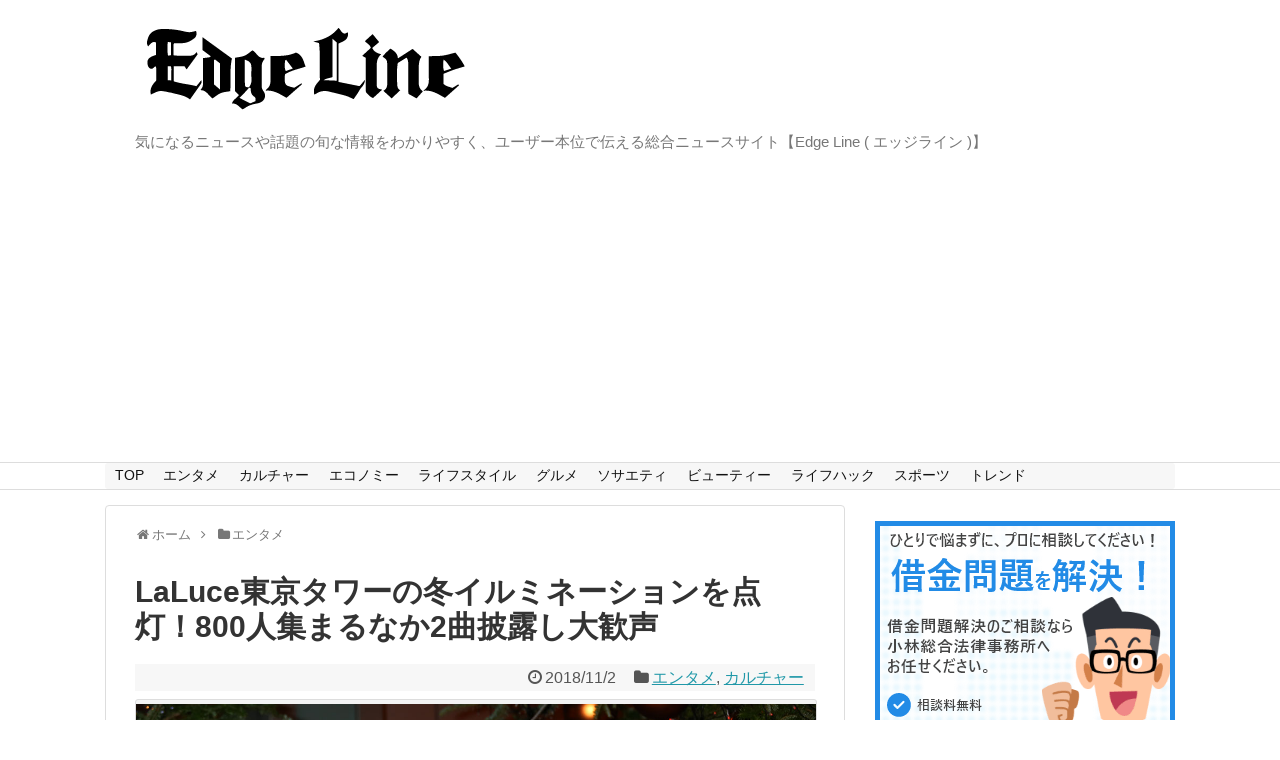

--- FILE ---
content_type: text/html; charset=UTF-8
request_url: https://www.edgeline-tokyo.com/entertainment/22711
body_size: 19005
content:
<!DOCTYPE html>
<html lang="ja">
<head>
<meta name="google-site-verification" content="Jf1Znm4Z0MzukPg6RKjYByzQvt6C9X4IO-9cMb9xv8g" />
<meta charset="UTF-8">
  <meta name="viewport" content="width=device-width,initial-scale=1.0">
<link rel="alternate" type="application/rss+xml" title="Edge Line RSS Feed" href="https://www.edgeline-tokyo.com/feed" />
<link rel="pingback" href="https://www.edgeline-tokyo.com/xmlrpc.php" />
<meta name="description" content="　オーディション番組『ラストアイドル』から生まれたユニット『LaLuce（ラルーチェ）』の鈴木遥夏（15）、安田愛里（19）、阿部菜々美（16）、長月翠（18）、大石夏摘（14）が2日、東京タワー特設ステージで『東京タワーウィンターファンタ" />
<meta name="keywords" content="エンタメ,カルチャー" />
<!-- OGP -->
<meta property="og:type" content="article">
<meta property="og:description" content="　オーディション番組『ラストアイドル』から生まれたユニット『LaLuce（ラルーチェ）』の鈴木遥夏（15）、安田愛里（19）、阿部菜々美（16）、長月翠（18）、大石夏摘（14）が2日、東京タワー特設ステージで『東京タワーウィンターファンタ">
<meta property="og:title" content="LaLuce東京タワーの冬イルミネーションを点灯！800人集まるなか2曲披露し大歓声">
<meta property="og:url" content="https://www.edgeline-tokyo.com/entertainment/22711">
<meta property="og:image" content="https://www.edgeline-tokyo.com/wp-content/uploads/2018/11/20181102ka006.jpg">
<meta property="og:site_name" content="Edge Line">
<meta property="og:locale" content="ja_JP">
<!-- /OGP -->
<!-- Twitter Card -->
<meta name="twitter:card" content="summary">
<meta name="twitter:description" content="　オーディション番組『ラストアイドル』から生まれたユニット『LaLuce（ラルーチェ）』の鈴木遥夏（15）、安田愛里（19）、阿部菜々美（16）、長月翠（18）、大石夏摘（14）が2日、東京タワー特設ステージで『東京タワーウィンターファンタ">
<meta name="twitter:title" content="LaLuce東京タワーの冬イルミネーションを点灯！800人集まるなか2曲披露し大歓声">
<meta name="twitter:url" content="https://www.edgeline-tokyo.com/entertainment/22711">
<meta name="twitter:image" content="https://www.edgeline-tokyo.com/wp-content/uploads/2018/11/20181102ka006.jpg">
<meta name="twitter:domain" content="www.edgeline-tokyo.com">
<!-- /Twitter Card -->

<title>LaLuce東京タワーの冬イルミネーションを点灯！800人集まるなか2曲披露し大歓声</title>
<meta name='robots' content='max-image-preview:large' />
<link rel="alternate" type="application/rss+xml" title="Edge Line &raquo; フィード" href="https://www.edgeline-tokyo.com/feed" />
<link rel="alternate" type="application/rss+xml" title="Edge Line &raquo; コメントフィード" href="https://www.edgeline-tokyo.com/comments/feed" />
<link rel="alternate" type="application/rss+xml" title="Edge Line &raquo; LaLuce東京タワーの冬イルミネーションを点灯！800人集まるなか2曲披露し大歓声 のコメントのフィード" href="https://www.edgeline-tokyo.com/entertainment/22711/feed" />
<script type="text/javascript">
/* <![CDATA[ */
window._wpemojiSettings = {"baseUrl":"https:\/\/s.w.org\/images\/core\/emoji\/14.0.0\/72x72\/","ext":".png","svgUrl":"https:\/\/s.w.org\/images\/core\/emoji\/14.0.0\/svg\/","svgExt":".svg","source":{"concatemoji":"https:\/\/www.edgeline-tokyo.com\/wp-includes\/js\/wp-emoji-release.min.js"}};
/*! This file is auto-generated */
!function(i,n){var o,s,e;function c(e){try{var t={supportTests:e,timestamp:(new Date).valueOf()};sessionStorage.setItem(o,JSON.stringify(t))}catch(e){}}function p(e,t,n){e.clearRect(0,0,e.canvas.width,e.canvas.height),e.fillText(t,0,0);var t=new Uint32Array(e.getImageData(0,0,e.canvas.width,e.canvas.height).data),r=(e.clearRect(0,0,e.canvas.width,e.canvas.height),e.fillText(n,0,0),new Uint32Array(e.getImageData(0,0,e.canvas.width,e.canvas.height).data));return t.every(function(e,t){return e===r[t]})}function u(e,t,n){switch(t){case"flag":return n(e,"\ud83c\udff3\ufe0f\u200d\u26a7\ufe0f","\ud83c\udff3\ufe0f\u200b\u26a7\ufe0f")?!1:!n(e,"\ud83c\uddfa\ud83c\uddf3","\ud83c\uddfa\u200b\ud83c\uddf3")&&!n(e,"\ud83c\udff4\udb40\udc67\udb40\udc62\udb40\udc65\udb40\udc6e\udb40\udc67\udb40\udc7f","\ud83c\udff4\u200b\udb40\udc67\u200b\udb40\udc62\u200b\udb40\udc65\u200b\udb40\udc6e\u200b\udb40\udc67\u200b\udb40\udc7f");case"emoji":return!n(e,"\ud83e\udef1\ud83c\udffb\u200d\ud83e\udef2\ud83c\udfff","\ud83e\udef1\ud83c\udffb\u200b\ud83e\udef2\ud83c\udfff")}return!1}function f(e,t,n){var r="undefined"!=typeof WorkerGlobalScope&&self instanceof WorkerGlobalScope?new OffscreenCanvas(300,150):i.createElement("canvas"),a=r.getContext("2d",{willReadFrequently:!0}),o=(a.textBaseline="top",a.font="600 32px Arial",{});return e.forEach(function(e){o[e]=t(a,e,n)}),o}function t(e){var t=i.createElement("script");t.src=e,t.defer=!0,i.head.appendChild(t)}"undefined"!=typeof Promise&&(o="wpEmojiSettingsSupports",s=["flag","emoji"],n.supports={everything:!0,everythingExceptFlag:!0},e=new Promise(function(e){i.addEventListener("DOMContentLoaded",e,{once:!0})}),new Promise(function(t){var n=function(){try{var e=JSON.parse(sessionStorage.getItem(o));if("object"==typeof e&&"number"==typeof e.timestamp&&(new Date).valueOf()<e.timestamp+604800&&"object"==typeof e.supportTests)return e.supportTests}catch(e){}return null}();if(!n){if("undefined"!=typeof Worker&&"undefined"!=typeof OffscreenCanvas&&"undefined"!=typeof URL&&URL.createObjectURL&&"undefined"!=typeof Blob)try{var e="postMessage("+f.toString()+"("+[JSON.stringify(s),u.toString(),p.toString()].join(",")+"));",r=new Blob([e],{type:"text/javascript"}),a=new Worker(URL.createObjectURL(r),{name:"wpTestEmojiSupports"});return void(a.onmessage=function(e){c(n=e.data),a.terminate(),t(n)})}catch(e){}c(n=f(s,u,p))}t(n)}).then(function(e){for(var t in e)n.supports[t]=e[t],n.supports.everything=n.supports.everything&&n.supports[t],"flag"!==t&&(n.supports.everythingExceptFlag=n.supports.everythingExceptFlag&&n.supports[t]);n.supports.everythingExceptFlag=n.supports.everythingExceptFlag&&!n.supports.flag,n.DOMReady=!1,n.readyCallback=function(){n.DOMReady=!0}}).then(function(){return e}).then(function(){var e;n.supports.everything||(n.readyCallback(),(e=n.source||{}).concatemoji?t(e.concatemoji):e.wpemoji&&e.twemoji&&(t(e.twemoji),t(e.wpemoji)))}))}((window,document),window._wpemojiSettings);
/* ]]> */
</script>
<link rel='stylesheet' id='simplicity-style-css' href='https://www.edgeline-tokyo.com/wp-content/themes/simplicity2/style.css' type='text/css' media='all' />
<link rel='stylesheet' id='responsive-style-css' href='https://www.edgeline-tokyo.com/wp-content/themes/simplicity2/css/responsive-pc.css' type='text/css' media='all' />
<link rel='stylesheet' id='font-awesome-style-css' href='https://www.edgeline-tokyo.com/wp-content/themes/simplicity2/webfonts/css/font-awesome.min.css' type='text/css' media='all' />
<link rel='stylesheet' id='icomoon-style-css' href='https://www.edgeline-tokyo.com/wp-content/themes/simplicity2/webfonts/icomoon/style.css' type='text/css' media='all' />
<link rel='stylesheet' id='responsive-mode-style-css' href='https://www.edgeline-tokyo.com/wp-content/themes/simplicity2/responsive.css' type='text/css' media='all' />
<link rel='stylesheet' id='narrow-style-css' href='https://www.edgeline-tokyo.com/wp-content/themes/simplicity2/css/narrow.css' type='text/css' media='all' />
<link rel='stylesheet' id='media-style-css' href='https://www.edgeline-tokyo.com/wp-content/themes/simplicity2/css/media.css' type='text/css' media='all' />
<link rel='stylesheet' id='extension-style-css' href='https://www.edgeline-tokyo.com/wp-content/themes/simplicity2/css/extension.css' type='text/css' media='all' />
<style id='extension-style-inline-css' type='text/css'>
#navi ul{border-width:0}#navi{background-color:;border:1px solid #ddd;border-width:1px 0}@media screen and (max-width:1110px){#navi{background-color:transparent}}ul.snsp li.twitter-page a span{background-color:#55acee}ul.snsp li.facebook-page a span{background-color:#3b5998}ul.snsp li.google-plus-page a span{background-color:#dd4b39}ul.snsp li.instagram-page a span{background-color:#3f729b}ul.snsp li.hatebu-page a span{background-color:#008fde}ul.snsp li.pinterest-page a span{background-color:#cc2127}ul.snsp li.youtube-page a span{background-color:#e52d27}ul.snsp li.flickr-page a span{background-color:#1d1d1b}ul.snsp li.line-page a span{background-color:#00c300}ul.snsp li.feedly-page a span{background-color:#87bd33}ul.snsp li.push7-page a span{background-color:#eeac00}ul.snsp li.rss-page a span{background-color:#fe9900}ul.snsp li a:hover{opacity:.7}@media screen and (max-width:639px){.article br{display:block}}
</style>
<link rel='stylesheet' id='child-style-css' href='https://www.edgeline-tokyo.com/wp-content/themes/simplicity2-child/style.css' type='text/css' media='all' />
<link rel='stylesheet' id='child-responsive-mode-style-css' href='https://www.edgeline-tokyo.com/wp-content/themes/simplicity2-child/responsive.css' type='text/css' media='all' />
<link rel='stylesheet' id='print-style-css' href='https://www.edgeline-tokyo.com/wp-content/themes/simplicity2/css/print.css' type='text/css' media='print' />
<link rel='stylesheet' id='sns-twitter-type-style-css' href='https://www.edgeline-tokyo.com/wp-content/themes/simplicity2/css/sns-twitter-type.css' type='text/css' media='all' />
<style id='wp-emoji-styles-inline-css' type='text/css'>

	img.wp-smiley, img.emoji {
		display: inline !important;
		border: none !important;
		box-shadow: none !important;
		height: 1em !important;
		width: 1em !important;
		margin: 0 0.07em !important;
		vertical-align: -0.1em !important;
		background: none !important;
		padding: 0 !important;
	}
</style>
<link rel='stylesheet' id='wp-block-library-css' href='https://www.edgeline-tokyo.com/wp-includes/css/dist/block-library/style.min.css' type='text/css' media='all' />
<style id='classic-theme-styles-inline-css' type='text/css'>
/*! This file is auto-generated */
.wp-block-button__link{color:#fff;background-color:#32373c;border-radius:9999px;box-shadow:none;text-decoration:none;padding:calc(.667em + 2px) calc(1.333em + 2px);font-size:1.125em}.wp-block-file__button{background:#32373c;color:#fff;text-decoration:none}
</style>
<style id='global-styles-inline-css' type='text/css'>
body{--wp--preset--color--black: #000000;--wp--preset--color--cyan-bluish-gray: #abb8c3;--wp--preset--color--white: #ffffff;--wp--preset--color--pale-pink: #f78da7;--wp--preset--color--vivid-red: #cf2e2e;--wp--preset--color--luminous-vivid-orange: #ff6900;--wp--preset--color--luminous-vivid-amber: #fcb900;--wp--preset--color--light-green-cyan: #7bdcb5;--wp--preset--color--vivid-green-cyan: #00d084;--wp--preset--color--pale-cyan-blue: #8ed1fc;--wp--preset--color--vivid-cyan-blue: #0693e3;--wp--preset--color--vivid-purple: #9b51e0;--wp--preset--gradient--vivid-cyan-blue-to-vivid-purple: linear-gradient(135deg,rgba(6,147,227,1) 0%,rgb(155,81,224) 100%);--wp--preset--gradient--light-green-cyan-to-vivid-green-cyan: linear-gradient(135deg,rgb(122,220,180) 0%,rgb(0,208,130) 100%);--wp--preset--gradient--luminous-vivid-amber-to-luminous-vivid-orange: linear-gradient(135deg,rgba(252,185,0,1) 0%,rgba(255,105,0,1) 100%);--wp--preset--gradient--luminous-vivid-orange-to-vivid-red: linear-gradient(135deg,rgba(255,105,0,1) 0%,rgb(207,46,46) 100%);--wp--preset--gradient--very-light-gray-to-cyan-bluish-gray: linear-gradient(135deg,rgb(238,238,238) 0%,rgb(169,184,195) 100%);--wp--preset--gradient--cool-to-warm-spectrum: linear-gradient(135deg,rgb(74,234,220) 0%,rgb(151,120,209) 20%,rgb(207,42,186) 40%,rgb(238,44,130) 60%,rgb(251,105,98) 80%,rgb(254,248,76) 100%);--wp--preset--gradient--blush-light-purple: linear-gradient(135deg,rgb(255,206,236) 0%,rgb(152,150,240) 100%);--wp--preset--gradient--blush-bordeaux: linear-gradient(135deg,rgb(254,205,165) 0%,rgb(254,45,45) 50%,rgb(107,0,62) 100%);--wp--preset--gradient--luminous-dusk: linear-gradient(135deg,rgb(255,203,112) 0%,rgb(199,81,192) 50%,rgb(65,88,208) 100%);--wp--preset--gradient--pale-ocean: linear-gradient(135deg,rgb(255,245,203) 0%,rgb(182,227,212) 50%,rgb(51,167,181) 100%);--wp--preset--gradient--electric-grass: linear-gradient(135deg,rgb(202,248,128) 0%,rgb(113,206,126) 100%);--wp--preset--gradient--midnight: linear-gradient(135deg,rgb(2,3,129) 0%,rgb(40,116,252) 100%);--wp--preset--font-size--small: 13px;--wp--preset--font-size--medium: 20px;--wp--preset--font-size--large: 36px;--wp--preset--font-size--x-large: 42px;--wp--preset--spacing--20: 0.44rem;--wp--preset--spacing--30: 0.67rem;--wp--preset--spacing--40: 1rem;--wp--preset--spacing--50: 1.5rem;--wp--preset--spacing--60: 2.25rem;--wp--preset--spacing--70: 3.38rem;--wp--preset--spacing--80: 5.06rem;--wp--preset--shadow--natural: 6px 6px 9px rgba(0, 0, 0, 0.2);--wp--preset--shadow--deep: 12px 12px 50px rgba(0, 0, 0, 0.4);--wp--preset--shadow--sharp: 6px 6px 0px rgba(0, 0, 0, 0.2);--wp--preset--shadow--outlined: 6px 6px 0px -3px rgba(255, 255, 255, 1), 6px 6px rgba(0, 0, 0, 1);--wp--preset--shadow--crisp: 6px 6px 0px rgba(0, 0, 0, 1);}:where(.is-layout-flex){gap: 0.5em;}:where(.is-layout-grid){gap: 0.5em;}body .is-layout-flow > .alignleft{float: left;margin-inline-start: 0;margin-inline-end: 2em;}body .is-layout-flow > .alignright{float: right;margin-inline-start: 2em;margin-inline-end: 0;}body .is-layout-flow > .aligncenter{margin-left: auto !important;margin-right: auto !important;}body .is-layout-constrained > .alignleft{float: left;margin-inline-start: 0;margin-inline-end: 2em;}body .is-layout-constrained > .alignright{float: right;margin-inline-start: 2em;margin-inline-end: 0;}body .is-layout-constrained > .aligncenter{margin-left: auto !important;margin-right: auto !important;}body .is-layout-constrained > :where(:not(.alignleft):not(.alignright):not(.alignfull)){max-width: var(--wp--style--global--content-size);margin-left: auto !important;margin-right: auto !important;}body .is-layout-constrained > .alignwide{max-width: var(--wp--style--global--wide-size);}body .is-layout-flex{display: flex;}body .is-layout-flex{flex-wrap: wrap;align-items: center;}body .is-layout-flex > *{margin: 0;}body .is-layout-grid{display: grid;}body .is-layout-grid > *{margin: 0;}:where(.wp-block-columns.is-layout-flex){gap: 2em;}:where(.wp-block-columns.is-layout-grid){gap: 2em;}:where(.wp-block-post-template.is-layout-flex){gap: 1.25em;}:where(.wp-block-post-template.is-layout-grid){gap: 1.25em;}.has-black-color{color: var(--wp--preset--color--black) !important;}.has-cyan-bluish-gray-color{color: var(--wp--preset--color--cyan-bluish-gray) !important;}.has-white-color{color: var(--wp--preset--color--white) !important;}.has-pale-pink-color{color: var(--wp--preset--color--pale-pink) !important;}.has-vivid-red-color{color: var(--wp--preset--color--vivid-red) !important;}.has-luminous-vivid-orange-color{color: var(--wp--preset--color--luminous-vivid-orange) !important;}.has-luminous-vivid-amber-color{color: var(--wp--preset--color--luminous-vivid-amber) !important;}.has-light-green-cyan-color{color: var(--wp--preset--color--light-green-cyan) !important;}.has-vivid-green-cyan-color{color: var(--wp--preset--color--vivid-green-cyan) !important;}.has-pale-cyan-blue-color{color: var(--wp--preset--color--pale-cyan-blue) !important;}.has-vivid-cyan-blue-color{color: var(--wp--preset--color--vivid-cyan-blue) !important;}.has-vivid-purple-color{color: var(--wp--preset--color--vivid-purple) !important;}.has-black-background-color{background-color: var(--wp--preset--color--black) !important;}.has-cyan-bluish-gray-background-color{background-color: var(--wp--preset--color--cyan-bluish-gray) !important;}.has-white-background-color{background-color: var(--wp--preset--color--white) !important;}.has-pale-pink-background-color{background-color: var(--wp--preset--color--pale-pink) !important;}.has-vivid-red-background-color{background-color: var(--wp--preset--color--vivid-red) !important;}.has-luminous-vivid-orange-background-color{background-color: var(--wp--preset--color--luminous-vivid-orange) !important;}.has-luminous-vivid-amber-background-color{background-color: var(--wp--preset--color--luminous-vivid-amber) !important;}.has-light-green-cyan-background-color{background-color: var(--wp--preset--color--light-green-cyan) !important;}.has-vivid-green-cyan-background-color{background-color: var(--wp--preset--color--vivid-green-cyan) !important;}.has-pale-cyan-blue-background-color{background-color: var(--wp--preset--color--pale-cyan-blue) !important;}.has-vivid-cyan-blue-background-color{background-color: var(--wp--preset--color--vivid-cyan-blue) !important;}.has-vivid-purple-background-color{background-color: var(--wp--preset--color--vivid-purple) !important;}.has-black-border-color{border-color: var(--wp--preset--color--black) !important;}.has-cyan-bluish-gray-border-color{border-color: var(--wp--preset--color--cyan-bluish-gray) !important;}.has-white-border-color{border-color: var(--wp--preset--color--white) !important;}.has-pale-pink-border-color{border-color: var(--wp--preset--color--pale-pink) !important;}.has-vivid-red-border-color{border-color: var(--wp--preset--color--vivid-red) !important;}.has-luminous-vivid-orange-border-color{border-color: var(--wp--preset--color--luminous-vivid-orange) !important;}.has-luminous-vivid-amber-border-color{border-color: var(--wp--preset--color--luminous-vivid-amber) !important;}.has-light-green-cyan-border-color{border-color: var(--wp--preset--color--light-green-cyan) !important;}.has-vivid-green-cyan-border-color{border-color: var(--wp--preset--color--vivid-green-cyan) !important;}.has-pale-cyan-blue-border-color{border-color: var(--wp--preset--color--pale-cyan-blue) !important;}.has-vivid-cyan-blue-border-color{border-color: var(--wp--preset--color--vivid-cyan-blue) !important;}.has-vivid-purple-border-color{border-color: var(--wp--preset--color--vivid-purple) !important;}.has-vivid-cyan-blue-to-vivid-purple-gradient-background{background: var(--wp--preset--gradient--vivid-cyan-blue-to-vivid-purple) !important;}.has-light-green-cyan-to-vivid-green-cyan-gradient-background{background: var(--wp--preset--gradient--light-green-cyan-to-vivid-green-cyan) !important;}.has-luminous-vivid-amber-to-luminous-vivid-orange-gradient-background{background: var(--wp--preset--gradient--luminous-vivid-amber-to-luminous-vivid-orange) !important;}.has-luminous-vivid-orange-to-vivid-red-gradient-background{background: var(--wp--preset--gradient--luminous-vivid-orange-to-vivid-red) !important;}.has-very-light-gray-to-cyan-bluish-gray-gradient-background{background: var(--wp--preset--gradient--very-light-gray-to-cyan-bluish-gray) !important;}.has-cool-to-warm-spectrum-gradient-background{background: var(--wp--preset--gradient--cool-to-warm-spectrum) !important;}.has-blush-light-purple-gradient-background{background: var(--wp--preset--gradient--blush-light-purple) !important;}.has-blush-bordeaux-gradient-background{background: var(--wp--preset--gradient--blush-bordeaux) !important;}.has-luminous-dusk-gradient-background{background: var(--wp--preset--gradient--luminous-dusk) !important;}.has-pale-ocean-gradient-background{background: var(--wp--preset--gradient--pale-ocean) !important;}.has-electric-grass-gradient-background{background: var(--wp--preset--gradient--electric-grass) !important;}.has-midnight-gradient-background{background: var(--wp--preset--gradient--midnight) !important;}.has-small-font-size{font-size: var(--wp--preset--font-size--small) !important;}.has-medium-font-size{font-size: var(--wp--preset--font-size--medium) !important;}.has-large-font-size{font-size: var(--wp--preset--font-size--large) !important;}.has-x-large-font-size{font-size: var(--wp--preset--font-size--x-large) !important;}
.wp-block-navigation a:where(:not(.wp-element-button)){color: inherit;}
:where(.wp-block-post-template.is-layout-flex){gap: 1.25em;}:where(.wp-block-post-template.is-layout-grid){gap: 1.25em;}
:where(.wp-block-columns.is-layout-flex){gap: 2em;}:where(.wp-block-columns.is-layout-grid){gap: 2em;}
.wp-block-pullquote{font-size: 1.5em;line-height: 1.6;}
</style>
<link rel='stylesheet' id='fancybox-css' href='https://www.edgeline-tokyo.com/wp-content/plugins/easy-fancybox/fancybox/1.5.4/jquery.fancybox.min.css' type='text/css' media='screen' />
<script type="text/javascript" src="https://www.edgeline-tokyo.com/wp-includes/js/jquery/jquery.min.js" id="jquery-core-js"></script>
<script type="text/javascript" src="https://www.edgeline-tokyo.com/wp-includes/js/jquery/jquery-migrate.min.js" id="jquery-migrate-js"></script>
<link rel="canonical" href="https://www.edgeline-tokyo.com/entertainment/22711" />
<link rel='shortlink' href='https://www.edgeline-tokyo.com/?p=22711' />
<link rel="alternate" type="application/json+oembed" href="https://www.edgeline-tokyo.com/wp-json/oembed/1.0/embed?url=https%3A%2F%2Fwww.edgeline-tokyo.com%2Fentertainment%2F22711" />
<link rel="alternate" type="text/xml+oembed" href="https://www.edgeline-tokyo.com/wp-json/oembed/1.0/embed?url=https%3A%2F%2Fwww.edgeline-tokyo.com%2Fentertainment%2F22711&#038;format=xml" />
<link rel="icon" href="https://www.edgeline-tokyo.com/wp-content/uploads/2024/04/cropped-logo-fa-32x32.png" sizes="32x32" />
<link rel="icon" href="https://www.edgeline-tokyo.com/wp-content/uploads/2024/04/cropped-logo-fa-192x192.png" sizes="192x192" />
<link rel="apple-touch-icon" href="https://www.edgeline-tokyo.com/wp-content/uploads/2024/04/cropped-logo-fa-180x180.png" />
<meta name="msapplication-TileImage" content="https://www.edgeline-tokyo.com/wp-content/uploads/2024/04/cropped-logo-fa-270x270.png" />
<script async src="//pagead2.googlesyndication.com/pagead/js/adsbygoogle.js"></script>
<script>
  (adsbygoogle = window.adsbygoogle || []).push({
    google_ad_client: "ca-pub-9931304144638133",
    enable_page_level_ads: true
  });
</script>
<!-- Google Tag Manager -->
<script>(function(w,d,s,l,i){w[l]=w[l]||[];w[l].push({'gtm.start':
new Date().getTime(),event:'gtm.js'});var f=d.getElementsByTagName(s)[0],
j=d.createElement(s),dl=l!='dataLayer'?'&l='+l:'';j.async=true;j.src=
'https://www.googletagmanager.com/gtm.js?id='+i+dl;f.parentNode.insertBefore(j,f);
})(window,document,'script','dataLayer','GTM-PP26Z9K');</script>
<!-- End Google Tag Manager -->
</head>
  <body class="post-template-default single single-post postid-22711 single-format-standard categoryid-2 categoryid-10" itemscope itemtype="http://schema.org/WebPage">
<!-- Google Tag Manager (noscript) -->
<noscript><iframe src="https://www.googletagmanager.com/ns.html?id=GTM-PP26Z9K"
height="0" width="0" style="display:none;visibility:hidden"></iframe></noscript>
<!-- End Google Tag Manager (noscript) -->
    <div id="container">

      <!-- header -->
      <header itemscope itemtype="http://schema.org/WPHeader">
        <div id="header" class="clearfix">
          <div id="header-in">

                        <div id="h-top">
              <!-- モバイルメニュー表示用のボタン -->
<div id="mobile-menu">
  <a id="mobile-menu-toggle" href="#"><span class="fa fa-bars fa-2x"></span></a>
</div>

              <div class="alignleft top-title-catchphrase">
                <!-- サイトのタイトル -->
<p id="site-title" itemscope itemtype="http://schema.org/Organization">
  <a href="https://www.edgeline-tokyo.com/"><img src="http://www.edgeline-tokyo.com/wp-content/uploads/2017/04/edgeline-logo.png" alt="Edge Line" class="site-title-img" /></a></p>
<!-- サイトの概要 -->
<p id="site-description">
  気になるニュースや話題の旬な情報をわかりやすく、ユーザー本位で伝える総合ニュースサイト【Edge Line ( エッジライン )】</p>
              </div>

              <div class="alignright top-sns-follows">
                                <!-- SNSページ -->
<div class="sns-pages">
<p class="sns-follow-msg">フォローする</p>
<ul class="snsp">
  </ul>
</div>
                              </div>

            </div><!-- /#h-top -->
          </div><!-- /#header-in -->
        </div><!-- /#header -->
      </header>

      <!-- Navigation -->
<nav itemscope itemtype="http://schema.org/SiteNavigationElement">
  <div id="navi">
      	<div id="navi-in">
      <div class="menu-%e3%82%b0%e3%83%ad%e3%83%bc%e3%83%90%e3%83%ab%e3%83%a1%e3%83%8b%e3%83%a5%e3%83%bc-container"><ul id="menu-%e3%82%b0%e3%83%ad%e3%83%bc%e3%83%90%e3%83%ab%e3%83%a1%e3%83%8b%e3%83%a5%e3%83%bc" class="menu"><li id="menu-item-4999" class="menu-item menu-item-type-custom menu-item-object-custom menu-item-home menu-item-4999"><a href="http://www.edgeline-tokyo.com/">TOP</a></li>
<li id="menu-item-4792" class="menu-item menu-item-type-taxonomy menu-item-object-category current-post-ancestor current-menu-parent current-post-parent menu-item-4792"><a href="https://www.edgeline-tokyo.com/category/entertainment">エンタメ</a></li>
<li id="menu-item-4793" class="menu-item menu-item-type-taxonomy menu-item-object-category current-post-ancestor current-menu-parent current-post-parent menu-item-4793"><a href="https://www.edgeline-tokyo.com/category/culture">カルチャー</a></li>
<li id="menu-item-4794" class="menu-item menu-item-type-taxonomy menu-item-object-category menu-item-4794"><a href="https://www.edgeline-tokyo.com/category/economy">エコノミー</a></li>
<li id="menu-item-4795" class="menu-item menu-item-type-taxonomy menu-item-object-category menu-item-4795"><a href="https://www.edgeline-tokyo.com/category/lifestyle">ライフスタイル</a></li>
<li id="menu-item-4796" class="menu-item menu-item-type-taxonomy menu-item-object-category menu-item-4796"><a href="https://www.edgeline-tokyo.com/category/food">グルメ</a></li>
<li id="menu-item-4797" class="menu-item menu-item-type-taxonomy menu-item-object-category menu-item-4797"><a href="https://www.edgeline-tokyo.com/category/society">ソサエティ</a></li>
<li id="menu-item-4798" class="menu-item menu-item-type-taxonomy menu-item-object-category menu-item-4798"><a href="https://www.edgeline-tokyo.com/category/beauty">ビューティー</a></li>
<li id="menu-item-4799" class="menu-item menu-item-type-taxonomy menu-item-object-category menu-item-4799"><a href="https://www.edgeline-tokyo.com/category/lifehack">ライフハック</a></li>
<li id="menu-item-4800" class="menu-item menu-item-type-taxonomy menu-item-object-category menu-item-4800"><a href="https://www.edgeline-tokyo.com/category/sports">スポーツ</a></li>
<li id="menu-item-4801" class="menu-item menu-item-type-taxonomy menu-item-object-category menu-item-4801"><a href="https://www.edgeline-tokyo.com/category/trend">トレンド</a></li>
</ul></div>    </div><!-- /#navi-in -->
  </div><!-- /#navi -->
</nav>
<!-- /Navigation -->
      <!-- 本体部分 -->
      <div id="body">
        <div id="body-in">

          
          <!-- main -->
          <main itemscope itemprop="mainContentOfPage">
            <div id="main" itemscope itemtype="http://schema.org/Blog">


  
  <div id="breadcrumb" class="breadcrumb-category"><div itemtype="http://data-vocabulary.org/Breadcrumb" itemscope="" class="breadcrumb-home"><span class="fa fa-home fa-fw"></span><a href="https://www.edgeline-tokyo.com" itemprop="url"><span itemprop="title">ホーム</span></a><span class="sp"><span class="fa fa-angle-right"></span></span></div><div itemtype="http://data-vocabulary.org/Breadcrumb" itemscope=""><span class="fa fa-folder fa-fw"></span><a href="https://www.edgeline-tokyo.com/category/entertainment" itemprop="url"><span itemprop="title">エンタメ</span></a></div></div><!-- /#breadcrumb -->  <div id="post-22711" class="post-22711 post type-post status-publish format-standard has-post-thumbnail hentry category-entertainment category-culture">
  <article class="article">
  
  
  <header>
    <h1 class="entry-title">
            LaLuce東京タワーの冬イルミネーションを点灯！800人集まるなか2曲披露し大歓声          </h1>
    <p class="post-meta">
            <span class="post-date"><span class="fa fa-clock-o fa-fw"></span><time class="entry-date date published updated" datetime="2018-11-02T19:48:44+09:00">2018/11/2</time></span>
    
      <span class="category"><span class="fa fa-folder fa-fw"></span><a href="https://www.edgeline-tokyo.com/category/entertainment" rel="category tag">エンタメ</a><span class="category-separator">, </span><a href="https://www.edgeline-tokyo.com/category/culture" rel="category tag">カルチャー</a></span>

      
      
      
      
      
    </p>

    
    
    
                      </header>

  
  <div id="the-content" class="entry-content">
  <div id="attachment_22717" style="width: 1290px" class="wp-caption aligncenter"><a href="https://www.edgeline-tokyo.com/wp-content/uploads/2018/11/20181102ka006.jpg"><img fetchpriority="high" decoding="async" aria-describedby="caption-attachment-22717" src="https://www.edgeline-tokyo.com/wp-content/uploads/2018/11/20181102ka006.jpg" alt="ラストアイドルLaLuce23回目の東京タワーの冬イルミネーションを点灯！800人集まるなか2曲披露し大歓声6" width="1280" height="853" class="size-full wp-image-22717" srcset="https://www.edgeline-tokyo.com/wp-content/uploads/2018/11/20181102ka006.jpg 1280w, https://www.edgeline-tokyo.com/wp-content/uploads/2018/11/20181102ka006-300x200.jpg 300w, https://www.edgeline-tokyo.com/wp-content/uploads/2018/11/20181102ka006-768x512.jpg 768w, https://www.edgeline-tokyo.com/wp-content/uploads/2018/11/20181102ka006-1024x682.jpg 1024w, https://www.edgeline-tokyo.com/wp-content/uploads/2018/11/20181102ka006-320x213.jpg 320w" sizes="(max-width: 1280px) 100vw, 1280px" /></a><p id="caption-attachment-22717" class="wp-caption-text">ラストアイドルLaLuceが東京タワーの冬イルミネーションを点灯！</p></div>
<p>　オーディション番組『ラストアイドル』から生まれたユニット『LaLuce（ラルーチェ）』の鈴木遥夏（15）、安田愛里（19）、阿部菜々美（16）、長月翠（18）、大石夏摘（14）が2日、東京タワー特設ステージで『東京タワーウィンターファンタジー～オレンジ・イルミネーション 2018～』点灯式にゲスト出演し、800人が詰めかけた。</p>
<p>　22回目の開催と冬の風物詩にもなった東京タワーの<span id="more-22711"></span>イルミネーションが今年は、シンボルカラーの「温かなオレンジ色」をコンセプトに展開！約7万3000個のLED電球とオーナメントで東京タワー周辺が彩られる。そのイルミの中心には、開業60周年を迎える東京タワーにちなんで樹齢60年、高さ約11メートル、群馬県嬬恋村から陸送したモミの生木のメインツリーも据えられるなど、雰囲気満点だ。</p>
<p>　“オレンジ・イルミネーション”にちなんで、黒と白のチェックのステージ衣装に、オレンジ色のアクセサリーや小物をつけて登場した5人。東京タワーの思い出へ安田は「スタジオがここから近くて、レコーディングが終わった後に、東京タワーの中のご飯屋さんに行ったり、近々でお世話になって」と、よく行っていたのだとか。</p>
<p>　安田は、「自負しているくらいに、東京タワーが好きで、自然に足が向いてしまうくらい好きで」と、とにかく好きなことを語ったり、大石は、「小学生のころに、いとこと一緒に階段で東京タワーを登ったことがあって。登りきったらカードをもらえて嬉しかったです」と笑顔で話していたが、司会からその階段は何段あったかという質問が飛ぶと5人で顔を合わせて苦笑いする姿も見せることも。</p>
<p>　そして点灯式へ。観客たちと10カウント数え点灯すると5人からも「可愛い！」と、声が飛びかいつつ、安田はこの点灯式へ「自給自足でライトが光った感じが楽しかったです」と、独特すぎる表現をして笑わせたり、阿部は「素敵な点灯を間近で観れて嬉しいです！」と、メッセージを寄せていた。</p>
<p>　点灯式の後にはミニライブが開催！先月24日にリリースされた4枚目のシングル『Everything will be all rigt』、デビュー曲『バンドワゴン』を生パフォーマンスし、観客たちから大歓声が飛んだ。</p>
<div id="attachment_22715" style="width: 1290px" class="wp-caption aligncenter"><a href="https://www.edgeline-tokyo.com/wp-content/uploads/2018/11/20181102ka004.jpg"><img decoding="async" aria-describedby="caption-attachment-22715" src="https://www.edgeline-tokyo.com/wp-content/uploads/2018/11/20181102ka004.jpg" alt="ラストアイドルLaLuce23回目の東京タワーの冬イルミネーションを点灯！800人集まるなか2曲披露し大歓声4" width="1280" height="853" class="size-full wp-image-22715" srcset="https://www.edgeline-tokyo.com/wp-content/uploads/2018/11/20181102ka004.jpg 1280w, https://www.edgeline-tokyo.com/wp-content/uploads/2018/11/20181102ka004-300x200.jpg 300w, https://www.edgeline-tokyo.com/wp-content/uploads/2018/11/20181102ka004-768x512.jpg 768w, https://www.edgeline-tokyo.com/wp-content/uploads/2018/11/20181102ka004-1024x682.jpg 1024w, https://www.edgeline-tokyo.com/wp-content/uploads/2018/11/20181102ka004-320x213.jpg 320w" sizes="(max-width: 1280px) 100vw, 1280px" /></a><p id="caption-attachment-22715" class="wp-caption-text">点灯の瞬間感激する様子も</p></div>
<p><a href="https://www.edgeline-tokyo.com/wp-content/uploads/2018/11/20181102ka008.jpg"><img decoding="async" src="https://www.edgeline-tokyo.com/wp-content/uploads/2018/11/20181102ka008.jpg" alt="ラストアイドルLaLuce23回目の東京タワーの冬イルミネーションを点灯！800人集まるなか2曲披露し大歓声8" width="1280" height="850" class="aligncenter size-full wp-image-22719" srcset="https://www.edgeline-tokyo.com/wp-content/uploads/2018/11/20181102ka008.jpg 1280w, https://www.edgeline-tokyo.com/wp-content/uploads/2018/11/20181102ka008-300x199.jpg 300w, https://www.edgeline-tokyo.com/wp-content/uploads/2018/11/20181102ka008-768x510.jpg 768w, https://www.edgeline-tokyo.com/wp-content/uploads/2018/11/20181102ka008-1024x680.jpg 1024w, https://www.edgeline-tokyo.com/wp-content/uploads/2018/11/20181102ka008-320x213.jpg 320w" sizes="(max-width: 1280px) 100vw, 1280px" /></a></p>
<div id="attachment_22721" style="width: 1290px" class="wp-caption aligncenter"><a href="https://www.edgeline-tokyo.com/wp-content/uploads/2018/11/20181102ka010.jpg"><img loading="lazy" decoding="async" aria-describedby="caption-attachment-22721" src="https://www.edgeline-tokyo.com/wp-content/uploads/2018/11/20181102ka010.jpg" alt="ラストアイドルLaLuce23回目の東京タワーの冬イルミネーションを点灯！800人集まるなか2曲披露し大歓声10" width="1280" height="853" class="size-full wp-image-22721" srcset="https://www.edgeline-tokyo.com/wp-content/uploads/2018/11/20181102ka010.jpg 1280w, https://www.edgeline-tokyo.com/wp-content/uploads/2018/11/20181102ka010-300x200.jpg 300w, https://www.edgeline-tokyo.com/wp-content/uploads/2018/11/20181102ka010-768x512.jpg 768w, https://www.edgeline-tokyo.com/wp-content/uploads/2018/11/20181102ka010-1024x682.jpg 1024w, https://www.edgeline-tokyo.com/wp-content/uploads/2018/11/20181102ka010-320x213.jpg 320w" sizes="(max-width: 1280px) 100vw, 1280px" /></a><p id="caption-attachment-22721" class="wp-caption-text">ノッポンに投げチューも</p></div>
<div id="attachment_22722" style="width: 1290px" class="wp-caption aligncenter"><a href="https://www.edgeline-tokyo.com/wp-content/uploads/2018/11/20181102ka011.jpg"><img loading="lazy" decoding="async" aria-describedby="caption-attachment-22722" src="https://www.edgeline-tokyo.com/wp-content/uploads/2018/11/20181102ka011.jpg" alt="ラストアイドルLaLuce23回目の東京タワーの冬イルミネーションを点灯！800人集まるなか2曲披露し大歓声11" width="1280" height="853" class="size-full wp-image-22722" srcset="https://www.edgeline-tokyo.com/wp-content/uploads/2018/11/20181102ka011.jpg 1280w, https://www.edgeline-tokyo.com/wp-content/uploads/2018/11/20181102ka011-300x200.jpg 300w, https://www.edgeline-tokyo.com/wp-content/uploads/2018/11/20181102ka011-768x512.jpg 768w, https://www.edgeline-tokyo.com/wp-content/uploads/2018/11/20181102ka011-1024x682.jpg 1024w, https://www.edgeline-tokyo.com/wp-content/uploads/2018/11/20181102ka011-320x213.jpg 320w" sizes="(max-width: 1280px) 100vw, 1280px" /></a><p id="caption-attachment-22722" class="wp-caption-text">ノッポンに投げチューも</p></div>
<p><a href="https://www.edgeline-tokyo.com/wp-content/uploads/2018/11/20181102ka001.jpg"><img loading="lazy" decoding="async" src="https://www.edgeline-tokyo.com/wp-content/uploads/2018/11/20181102ka001-300x200.jpg" alt="ラストアイドルLaLuce23回目の東京タワーの冬イルミネーションを点灯！800人集まるなか2曲披露し大歓声1" width="300" height="200" class="alignleft size-medium wp-image-22712" srcset="https://www.edgeline-tokyo.com/wp-content/uploads/2018/11/20181102ka001-300x200.jpg 300w, https://www.edgeline-tokyo.com/wp-content/uploads/2018/11/20181102ka001-768x512.jpg 768w, https://www.edgeline-tokyo.com/wp-content/uploads/2018/11/20181102ka001-1024x682.jpg 1024w, https://www.edgeline-tokyo.com/wp-content/uploads/2018/11/20181102ka001-320x213.jpg 320w, https://www.edgeline-tokyo.com/wp-content/uploads/2018/11/20181102ka001.jpg 1280w" sizes="(max-width: 300px) 100vw, 300px" /></a></p>
<p><a href="https://www.edgeline-tokyo.com/wp-content/uploads/2018/11/20181102ka003.jpg"><img loading="lazy" decoding="async" src="https://www.edgeline-tokyo.com/wp-content/uploads/2018/11/20181102ka003-300x200.jpg" alt="ラストアイドルLaLuce23回目の東京タワーの冬イルミネーションを点灯！800人集まるなか2曲披露し大歓声3" width="300" height="200" class="alignleft size-medium wp-image-22714" srcset="https://www.edgeline-tokyo.com/wp-content/uploads/2018/11/20181102ka003-300x200.jpg 300w, https://www.edgeline-tokyo.com/wp-content/uploads/2018/11/20181102ka003-768x512.jpg 768w, https://www.edgeline-tokyo.com/wp-content/uploads/2018/11/20181102ka003-1024x682.jpg 1024w, https://www.edgeline-tokyo.com/wp-content/uploads/2018/11/20181102ka003-320x213.jpg 320w, https://www.edgeline-tokyo.com/wp-content/uploads/2018/11/20181102ka003.jpg 1280w" sizes="(max-width: 300px) 100vw, 300px" /></a></p>
<p><a href="https://www.edgeline-tokyo.com/wp-content/uploads/2018/11/20181102ka005.jpg"><img loading="lazy" decoding="async" src="https://www.edgeline-tokyo.com/wp-content/uploads/2018/11/20181102ka005-300x200.jpg" alt="ラストアイドルLaLuce23回目の東京タワーの冬イルミネーションを点灯！800人集まるなか2曲披露し大歓声5" width="300" height="200" class="alignleft size-medium wp-image-22716" srcset="https://www.edgeline-tokyo.com/wp-content/uploads/2018/11/20181102ka005-300x200.jpg 300w, https://www.edgeline-tokyo.com/wp-content/uploads/2018/11/20181102ka005-768x512.jpg 768w, https://www.edgeline-tokyo.com/wp-content/uploads/2018/11/20181102ka005-1024x682.jpg 1024w, https://www.edgeline-tokyo.com/wp-content/uploads/2018/11/20181102ka005-320x213.jpg 320w, https://www.edgeline-tokyo.com/wp-content/uploads/2018/11/20181102ka005.jpg 1280w" sizes="(max-width: 300px) 100vw, 300px" /></a></p>
<p><a href="https://www.edgeline-tokyo.com/wp-content/uploads/2018/11/20181102ka002.jpg"><img loading="lazy" decoding="async" src="https://www.edgeline-tokyo.com/wp-content/uploads/2018/11/20181102ka002-300x200.jpg" alt="ラストアイドルLaLuce23回目の東京タワーの冬イルミネーションを点灯！800人集まるなか2曲披露し大歓声2" width="300" height="200" class="alignleft size-medium wp-image-22713" srcset="https://www.edgeline-tokyo.com/wp-content/uploads/2018/11/20181102ka002-300x200.jpg 300w, https://www.edgeline-tokyo.com/wp-content/uploads/2018/11/20181102ka002-768x512.jpg 768w, https://www.edgeline-tokyo.com/wp-content/uploads/2018/11/20181102ka002-1024x682.jpg 1024w, https://www.edgeline-tokyo.com/wp-content/uploads/2018/11/20181102ka002-320x213.jpg 320w, https://www.edgeline-tokyo.com/wp-content/uploads/2018/11/20181102ka002.jpg 1280w" sizes="(max-width: 300px) 100vw, 300px" /></a></p>
<p><a href="https://www.edgeline-tokyo.com/wp-content/uploads/2018/11/20181102ka007.jpg"><img loading="lazy" decoding="async" src="https://www.edgeline-tokyo.com/wp-content/uploads/2018/11/20181102ka007-300x199.jpg" alt="ラストアイドルLaLuce23回目の東京タワーの冬イルミネーションを点灯！800人集まるなか2曲披露し大歓声7" width="300" height="199" class="alignleft size-medium wp-image-22718" srcset="https://www.edgeline-tokyo.com/wp-content/uploads/2018/11/20181102ka007-300x199.jpg 300w, https://www.edgeline-tokyo.com/wp-content/uploads/2018/11/20181102ka007-768x510.jpg 768w, https://www.edgeline-tokyo.com/wp-content/uploads/2018/11/20181102ka007-1024x680.jpg 1024w, https://www.edgeline-tokyo.com/wp-content/uploads/2018/11/20181102ka007-320x213.jpg 320w, https://www.edgeline-tokyo.com/wp-content/uploads/2018/11/20181102ka007.jpg 1280w" sizes="(max-width: 300px) 100vw, 300px" /></a></p>
<p><a href="https://www.edgeline-tokyo.com/wp-content/uploads/2018/11/20181102ka009.jpg"><img loading="lazy" decoding="async" src="https://www.edgeline-tokyo.com/wp-content/uploads/2018/11/20181102ka009-300x199.jpg" alt="ラストアイドルLaLuce23回目の東京タワーの冬イルミネーションを点灯！800人集まるなか2曲披露し大歓声9" width="300" height="199" class="alignleft size-medium wp-image-22720" srcset="https://www.edgeline-tokyo.com/wp-content/uploads/2018/11/20181102ka009-300x199.jpg 300w, https://www.edgeline-tokyo.com/wp-content/uploads/2018/11/20181102ka009-768x510.jpg 768w, https://www.edgeline-tokyo.com/wp-content/uploads/2018/11/20181102ka009-1024x680.jpg 1024w, https://www.edgeline-tokyo.com/wp-content/uploads/2018/11/20181102ka009-320x213.jpg 320w, https://www.edgeline-tokyo.com/wp-content/uploads/2018/11/20181102ka009.jpg 1280w" sizes="(max-width: 300px) 100vw, 300px" /></a></p>
  </div>

  <footer>
    <!-- ページリンク -->
          <div id="pc_ad-2" class="widget-under-article widget_pc_ad">      <div class="ad-space">
        <div class="ad-label">スポンサーリンク</div>
        <div class="ad-responsive ad-pc adsense-336"><a href="https://www.kobayashilaw.com/ads/debt/"><img src="https://www.edgeline-tokyo.com/ads_img/ad_kobayashi_pc.png" alt="借金問題解決" /></a></div>
      </div>
      </div>            
      <!-- 文章下広告 -->
                  

    
    <div id="sns-group" class="sns-group sns-group-bottom">
    <div class="sns-buttons sns-buttons-pc">
    <p class="sns-share-msg">シェアする</p>
    <ul class="snsb clearfix">
    <li class="balloon-btn twitter-balloon-btn twitter-balloon-btn-defalt">
  <div class="balloon-btn-set">
    <div class="arrow-box">
      <a href="//twitter.com/search?q=https%3A%2F%2Fwww.edgeline-tokyo.com%2Fentertainment%2F22711" target="blank" class="arrow-box-link twitter-arrow-box-link" rel="nofollow">
        <span class="social-count twitter-count"><span class="fa fa-comments"></span></span>
      </a>
    </div>
    <a href="//twitter.com/share?text=LaLuce%E6%9D%B1%E4%BA%AC%E3%82%BF%E3%83%AF%E3%83%BC%E3%81%AE%E5%86%AC%E3%82%A4%E3%83%AB%E3%83%9F%E3%83%8D%E3%83%BC%E3%82%B7%E3%83%A7%E3%83%B3%E3%82%92%E7%82%B9%E7%81%AF%EF%BC%81800%E4%BA%BA%E9%9B%86%E3%81%BE%E3%82%8B%E3%81%AA%E3%81%8B2%E6%9B%B2%E6%8A%AB%E9%9C%B2%E3%81%97%E5%A4%A7%E6%AD%93%E5%A3%B0&amp;url=https%3A%2F%2Fwww.edgeline-tokyo.com%2Fentertainment%2F22711" target="blank" class="balloon-btn-link twitter-balloon-btn-link twitter-balloon-btn-link-default" rel="nofollow">
      <span class="fa fa-twitter"></span>
              <span class="tweet-label">ツイート</span>
          </a>
  </div>
</li>
        <li class="facebook-btn"><div class="fb-like" data-href="https://www.edgeline-tokyo.com/entertainment/22711" data-layout="box_count" data-action="like" data-show-faces="false" data-share="true"></div></li>
            <li class="google-plus-btn"><script type="text/javascript" src="//apis.google.com/js/plusone.js"></script>
      <div class="g-plusone" data-size="tall" data-href="https://www.edgeline-tokyo.com/entertainment/22711"></div>
    </li>
            <li class="hatena-btn"> <a href="//b.hatena.ne.jp/entry/https://www.edgeline-tokyo.com/entertainment/22711" class="hatena-bookmark-button" data-hatena-bookmark-title="LaLuce東京タワーの冬イルミネーションを点灯！800人集まるなか2曲披露し大歓声｜Edge Line" data-hatena-bookmark-layout="vertical-balloon" title="このエントリーをはてなブックマークに追加"><img src="//b.st-hatena.com/images/entry-button/button-only.gif" alt="このエントリーをはてなブックマークに追加" style="border: none;" /></a><script type="text/javascript" src="//b.st-hatena.com/js/bookmark_button.js" async="async"></script>
    </li>
            <li class="pocket-btn"><a data-pocket-label="pocket" data-pocket-count="vertical" class="pocket-btn" data-lang="en"></a>
<script type="text/javascript">!function(d,i){if(!d.getElementById(i)){var j=d.createElement("script");j.id=i;j.src="//widgets.getpocket.com/v1/j/btn.js?v=1";var w=d.getElementById(i);d.body.appendChild(j);}}(document,"pocket-btn-js");</script>
    </li>
            <li class="line-btn">
      <a href="//lineit.line.me/share/ui?url=https://www.edgeline-tokyo.com/entertainment/22711" target="blank" class="line-btn-link" rel="nofollow">
          <img src="https://www.edgeline-tokyo.com/wp-content/themes/simplicity2/images/line-btn.png" alt="" class="line-btn-img"><img src="https://www.edgeline-tokyo.com/wp-content/themes/simplicity2/images/line-btn-mini.png" alt="" class="line-btn-img-mini">
        </a>
    </li>
                      </ul>
</div>

    <!-- SNSページ -->
<div class="sns-pages">
<p class="sns-follow-msg">フォローする</p>
<ul class="snsp">
  </ul>
</div>
    </div>

    
    <p class="footer-post-meta">

            <span class="post-tag"></span>
      
      <span class="post-author vcard author"><span class="fa fa-user fa-fw"></span><span class="fn"><a href="https://www.edgeline-tokyo.com/author/kawazoe">川添</a>
</span></span>

      
          </p>
  </footer>
  </article><!-- .article -->
  </div><!-- .post -->

      <div id="under-entry-body">

            <aside id="related-entries">
        <h2>関連記事</h2>
                <article class="related-entry cf">
  <div class="related-entry-thumb">
    <a href="https://www.edgeline-tokyo.com/entertainment/99279" title="「ラブライブ！スーパースター!!」TVアニメ3期制作発表">
        <img width="100" height="100" src="https://www.edgeline-tokyo.com/wp-content/uploads/2022/10/20221009llofi001-100x100.jpg" class="related-entry-thumb-image wp-post-image" alt="「ラブライブ！スーパースター!!」TVアニメ3期制作発表" decoding="async" loading="lazy" srcset="https://www.edgeline-tokyo.com/wp-content/uploads/2022/10/20221009llofi001-100x100.jpg 100w, https://www.edgeline-tokyo.com/wp-content/uploads/2022/10/20221009llofi001-150x150.jpg 150w" sizes="(max-width: 100px) 100vw, 100px" />        </a>
  </div><!-- /.related-entry-thumb -->

  <div class="related-entry-content">
    <header>
      <h3 class="related-entry-title">
        <a href="https://www.edgeline-tokyo.com/entertainment/99279" class="related-entry-title-link" title="「ラブライブ！スーパースター!!」TVアニメ3期制作発表">
        「ラブライブ！スーパースター!!」TVアニメ3期制作発表        </a></h3>
    </header>
    <p class="related-entry-snippet">
   「ラブライブ！スーパースター!!」TVアニメ第3期が制作されることが10月9日、発表！あわせてLiella!の3期生として加入する1人を募集する一般公募オーディションの開催も決定となった。</p>

        <footer>
      <p class="related-entry-read"><a href="https://www.edgeline-tokyo.com/entertainment/99279">記事を読む</a></p>
    </footer>
    
  </div><!-- /.related-entry-content -->
</article><!-- /.elated-entry -->      <article class="related-entry cf">
  <div class="related-entry-thumb">
    <a href="https://www.edgeline-tokyo.com/entertainment/44657" title="水辺の新しい活用の可能性を創造していくプロジェクト「MIZBERING FORUM 2020220」！大阪市港区区長「ギリギリアウトを狙え！」">
        <img width="100" height="100" src="https://www.edgeline-tokyo.com/wp-content/uploads/2020/02/20200226imizbering21-100x100.jpg" class="related-entry-thumb-image wp-post-image" alt="水辺の新しい活用の可能性を創造していくプロジェクト「MIZBERING FORUM 2020220」！大阪市港区区長「ギリギリアウトを狙え！」" decoding="async" loading="lazy" srcset="https://www.edgeline-tokyo.com/wp-content/uploads/2020/02/20200226imizbering21-100x100.jpg 100w, https://www.edgeline-tokyo.com/wp-content/uploads/2020/02/20200226imizbering21-150x150.jpg 150w" sizes="(max-width: 100px) 100vw, 100px" />        </a>
  </div><!-- /.related-entry-thumb -->

  <div class="related-entry-content">
    <header>
      <h3 class="related-entry-title">
        <a href="https://www.edgeline-tokyo.com/entertainment/44657" class="related-entry-title-link" title="水辺の新しい活用の可能性を創造していくプロジェクト「MIZBERING FORUM 2020220」！大阪市港区区長「ギリギリアウトを狙え！」">
        水辺の新しい活用の可能性を創造していくプロジェクト「MIZBERING FORUM 2020220」！大阪市港区区長「ギリギリアウトを狙え！」        </a></h3>
    </header>
    <p class="related-entry-snippet">
   水辺の新しい活用の可能性を創造していくプロジェクト「ミズベリングフォーラム2020220」が20日、東京・竹芝ニューピアホールで行われた。</p>

        <footer>
      <p class="related-entry-read"><a href="https://www.edgeline-tokyo.com/entertainment/44657">記事を読む</a></p>
    </footer>
    
  </div><!-- /.related-entry-content -->
</article><!-- /.elated-entry -->      <article class="related-entry cf">
  <div class="related-entry-thumb">
    <a href="https://www.edgeline-tokyo.com/entertainment/5213" title="DJ KOOアニサマ2日目にキンプリステージで登場！“応援上映”演出やさいたまスーパーアリーナ“破壊＆再生”も">
        <img width="100" height="100" src="https://www.edgeline-tokyo.com/wp-content/uploads/2017/08/20170826kofi002-100x100.jpg" class="related-entry-thumb-image wp-post-image" alt="DJ KOOアニサマ2日目にキンプリステージで登場！“応援上映”演出やさいたまスーパーアリーナ“破壊＆再生”も" decoding="async" loading="lazy" srcset="https://www.edgeline-tokyo.com/wp-content/uploads/2017/08/20170826kofi002-100x100.jpg 100w, https://www.edgeline-tokyo.com/wp-content/uploads/2017/08/20170826kofi002-150x150.jpg 150w" sizes="(max-width: 100px) 100vw, 100px" />        </a>
  </div><!-- /.related-entry-thumb -->

  <div class="related-entry-content">
    <header>
      <h3 class="related-entry-title">
        <a href="https://www.edgeline-tokyo.com/entertainment/5213" class="related-entry-title-link" title="DJ KOOアニサマ2日目にキンプリステージで登場！“応援上映”演出やさいたまスーパーアリーナ“破壊＆再生”も">
        DJ KOOアニサマ2日目にキンプリステージで登場！“応援上映”演出やさいたまスーパーアリーナ“破壊＆再生”も        </a></h3>
    </header>
    <p class="related-entry-snippet">
   DJ KOOが26日、アニサマ2日目にキンプリステージで登場！“応援上映”演出やさいたまスーパーアリーナ“破壊＆再生”も</p>

        <footer>
      <p class="related-entry-read"><a href="https://www.edgeline-tokyo.com/entertainment/5213">記事を読む</a></p>
    </footer>
    
  </div><!-- /.related-entry-content -->
</article><!-- /.elated-entry -->      <article class="related-entry cf">
  <div class="related-entry-thumb">
    <a href="https://www.edgeline-tokyo.com/entertainment/177569" title="中本悠太 佐久間大介主演映画『スペシャルズ』出演！クールな殺し屋役でダンス">
        <img width="100" height="100" src="https://www.edgeline-tokyo.com/wp-content/uploads/2025/07/20250707aspecials0012-100x100.jpg" class="related-entry-thumb-image wp-post-image" alt="中本悠太 佐久間大介主演映画『スペシャルズ』出演！クールな殺し屋役でダンス" decoding="async" loading="lazy" srcset="https://www.edgeline-tokyo.com/wp-content/uploads/2025/07/20250707aspecials0012-100x100.jpg 100w, https://www.edgeline-tokyo.com/wp-content/uploads/2025/07/20250707aspecials0012-150x150.jpg 150w" sizes="(max-width: 100px) 100vw, 100px" />        </a>
  </div><!-- /.related-entry-thumb -->

  <div class="related-entry-content">
    <header>
      <h3 class="related-entry-title">
        <a href="https://www.edgeline-tokyo.com/entertainment/177569" class="related-entry-title-link" title="中本悠太 佐久間大介主演映画『スペシャルズ』出演！クールな殺し屋役でダンス">
        中本悠太 佐久間大介主演映画『スペシャルズ』出演！クールな殺し屋役でダンス        </a></h3>
    </header>
    <p class="related-entry-snippet">
   NCT・中本悠太がSnow Man・佐久間大介主演で2026年春に公開予定の映画『スペシャルズ』に出演！クールな殺し屋役でダンスを披露するという。</p>

        <footer>
      <p class="related-entry-read"><a href="https://www.edgeline-tokyo.com/entertainment/177569">記事を読む</a></p>
    </footer>
    
  </div><!-- /.related-entry-content -->
</article><!-- /.elated-entry -->      <article class="related-entry cf">
  <div class="related-entry-thumb">
    <a href="https://www.edgeline-tokyo.com/entertainment/61725" title="吉沢亮 自分を将棋でたとえると「まぁ、王様かな！」と言いつつ照れ笑い！主演作「AWAKE」公開日にインタ映像解禁">
        <img width="100" height="100" src="https://www.edgeline-tokyo.com/wp-content/uploads/2020/12/20201225awakeofi001-100x100.jpg" class="related-entry-thumb-image wp-post-image" alt="吉沢亮 自分を将棋でたとえると「まぁ、王様かな！」と言いつつ照れ笑い！主演作「AWAKE」公開日にインタ映像解禁" decoding="async" loading="lazy" srcset="https://www.edgeline-tokyo.com/wp-content/uploads/2020/12/20201225awakeofi001-100x100.jpg 100w, https://www.edgeline-tokyo.com/wp-content/uploads/2020/12/20201225awakeofi001-150x150.jpg 150w" sizes="(max-width: 100px) 100vw, 100px" />        </a>
  </div><!-- /.related-entry-thumb -->

  <div class="related-entry-content">
    <header>
      <h3 class="related-entry-title">
        <a href="https://www.edgeline-tokyo.com/entertainment/61725" class="related-entry-title-link" title="吉沢亮 自分を将棋でたとえると「まぁ、王様かな！」と言いつつ照れ笑い！主演作「AWAKE」公開日にインタ映像解禁">
        吉沢亮 自分を将棋でたとえると「まぁ、王様かな！」と言いつつ照れ笑い！主演作「AWAKE」公開日にインタ映像解禁        </a></h3>
    </header>
    <p class="related-entry-snippet">
   吉沢亮主演映画「AWAKE」公開日となる12月25日に吉沢のインタビュー動画が解禁！自分を将棋でたとえると「まぁ、王様かな！」と言いつつ照れ笑いするシーンも。</p>

        <footer>
      <p class="related-entry-read"><a href="https://www.edgeline-tokyo.com/entertainment/61725">記事を読む</a></p>
    </footer>
    
  </div><!-- /.related-entry-content -->
</article><!-- /.elated-entry -->      <article class="related-entry cf">
  <div class="related-entry-thumb">
    <a href="https://www.edgeline-tokyo.com/entertainment/51378" title="犬飼貴丈 竜星涼と「ぐらんぶる」で“相思相愛”な回答に「そりゃそうですよね」と笑顔！中学生時代の“マジイキリ”プリクラ披露で赤面">
        <img width="100" height="100" src="https://www.edgeline-tokyo.com/wp-content/uploads/2020/07/20200727kb002-100x100.jpg" class="related-entry-thumb-image wp-post-image" alt="犬飼貴丈 竜星涼と「ぐらんぶる」で“相思相愛”な回答に「そりゃそうですよね」と笑顔！中学生時代の“マジイキリ”プリクラ披露で赤面" decoding="async" loading="lazy" srcset="https://www.edgeline-tokyo.com/wp-content/uploads/2020/07/20200727kb002-100x100.jpg 100w, https://www.edgeline-tokyo.com/wp-content/uploads/2020/07/20200727kb002-150x150.jpg 150w" sizes="(max-width: 100px) 100vw, 100px" />        </a>
  </div><!-- /.related-entry-thumb -->

  <div class="related-entry-content">
    <header>
      <h3 class="related-entry-title">
        <a href="https://www.edgeline-tokyo.com/entertainment/51378" class="related-entry-title-link" title="犬飼貴丈 竜星涼と「ぐらんぶる」で“相思相愛”な回答に「そりゃそうですよね」と笑顔！中学生時代の“マジイキリ”プリクラ披露で赤面">
        犬飼貴丈 竜星涼と「ぐらんぶる」で“相思相愛”な回答に「そりゃそうですよね」と笑顔！中学生時代の“マジイキリ”プリクラ披露で赤面        </a></h3>
    </header>
    <p class="related-entry-snippet">
   竜星涼、犬飼貴丈、乃木坂46・与田祐希、朝比奈彩、小倉優香、石川恋、英勉監督が7月27日、映画『ぐらんぶる』プレミアム夏祭りイベントを開催！犬飼は竜星と“相思相愛”な回答に「そりゃそうですよね」と笑顔を見せたり、中学生時代の“マジイキリ”プリクラ披露し赤面する一幕も。</p>

        <footer>
      <p class="related-entry-read"><a href="https://www.edgeline-tokyo.com/entertainment/51378">記事を読む</a></p>
    </footer>
    
  </div><!-- /.related-entry-content -->
</article><!-- /.elated-entry -->      <article class="related-entry cf">
  <div class="related-entry-thumb">
    <a href="https://www.edgeline-tokyo.com/entertainment/143519" title="中川大輔 美容は「楽しむことも大事」！年齢重ねても「ちゃんとやってれば綺麗に」">
        <img width="100" height="100" src="https://www.edgeline-tokyo.com/wp-content/uploads/2024/04/20240409ka002-100x100.jpg" class="related-entry-thumb-image wp-post-image" alt="中川大輔 美容は「楽しむことも大事」！年齢重ねても「ちゃんとやってれば綺麗に」" decoding="async" loading="lazy" srcset="https://www.edgeline-tokyo.com/wp-content/uploads/2024/04/20240409ka002-100x100.jpg 100w, https://www.edgeline-tokyo.com/wp-content/uploads/2024/04/20240409ka002-150x150.jpg 150w" sizes="(max-width: 100px) 100vw, 100px" />        </a>
  </div><!-- /.related-entry-thumb -->

  <div class="related-entry-content">
    <header>
      <h3 class="related-entry-title">
        <a href="https://www.edgeline-tokyo.com/entertainment/143519" class="related-entry-title-link" title="中川大輔 美容は「楽しむことも大事」！年齢重ねても「ちゃんとやってれば綺麗に」">
        中川大輔 美容は「楽しむことも大事」！年齢重ねても「ちゃんとやってれば綺麗に」        </a></h3>
    </header>
    <p class="related-entry-snippet">
   中川大輔、しゅう＠コスメ日記、モーガン蔵人、守屋光治、藤村岳氏が4月9日に『花王サクセス24 新商品発表会』に登場！中川は美容は「楽しむことも大事」と語りつつ、年齢重ねても「ちゃんとやってれば綺麗に」実感も話した。</p>

        <footer>
      <p class="related-entry-read"><a href="https://www.edgeline-tokyo.com/entertainment/143519">記事を読む</a></p>
    </footer>
    
  </div><!-- /.related-entry-content -->
</article><!-- /.elated-entry -->      <article class="related-entry cf">
  <div class="related-entry-thumb">
    <a href="https://www.edgeline-tokyo.com/entertainment/131408" title="伊野尾慧2024年4月「ハネムーン・イン・ベガス」初ミュージカル主演">
        <img width="100" height="100" src="https://www.edgeline-tokyo.com/wp-content/uploads/2023/12/20231223hmiv003-100x100.jpg" class="related-entry-thumb-image wp-post-image" alt="伊野尾慧2024年4月「ハネムーン・イン・ベガス」初ミュージカル主演" decoding="async" loading="lazy" srcset="https://www.edgeline-tokyo.com/wp-content/uploads/2023/12/20231223hmiv003-100x100.jpg 100w, https://www.edgeline-tokyo.com/wp-content/uploads/2023/12/20231223hmiv003-150x150.jpg 150w" sizes="(max-width: 100px) 100vw, 100px" />        </a>
  </div><!-- /.related-entry-thumb -->

  <div class="related-entry-content">
    <header>
      <h3 class="related-entry-title">
        <a href="https://www.edgeline-tokyo.com/entertainment/131408" class="related-entry-title-link" title="伊野尾慧2024年4月「ハネムーン・イン・ベガス」初ミュージカル主演">
        伊野尾慧2024年4月「ハネムーン・イン・ベガス」初ミュージカル主演        </a></h3>
    </header>
    <p class="related-entry-snippet">
   Hey! Say! JUMP・伊野尾慧が2024年4月9日より上演予定のブロードウェイミュージカル「ハネムーン・イン・ベガス」でミュージカル初主演を果たすことが12月23日、発表！「せっかくのチャンスなのでチャレンジしてみようと思いました」</p>

        <footer>
      <p class="related-entry-read"><a href="https://www.edgeline-tokyo.com/entertainment/131408">記事を読む</a></p>
    </footer>
    
  </div><!-- /.related-entry-content -->
</article><!-- /.elated-entry -->      <article class="related-entry cf">
  <div class="related-entry-thumb">
    <a href="https://www.edgeline-tokyo.com/entertainment/34379" title="若槻千夏「キュープラザ池袋」テープカットで「ワクワク要素しかない」！「グランドシネマサンシャイン」初の舞台挨拶は窪田正孝らに">
        <img width="100" height="100" src="https://www.edgeline-tokyo.com/wp-content/uploads/2019/07/20190719ka004-100x100.jpg" class="related-entry-thumb-image wp-post-image" alt="若槻千夏「キュープラザ池袋」テープカットで「ワクワク要素しかない」！「グランドシネマサンシャイン」初の舞台挨拶は窪田正孝らに" decoding="async" loading="lazy" srcset="https://www.edgeline-tokyo.com/wp-content/uploads/2019/07/20190719ka004-100x100.jpg 100w, https://www.edgeline-tokyo.com/wp-content/uploads/2019/07/20190719ka004-150x150.jpg 150w" sizes="(max-width: 100px) 100vw, 100px" />        </a>
  </div><!-- /.related-entry-thumb -->

  <div class="related-entry-content">
    <header>
      <h3 class="related-entry-title">
        <a href="https://www.edgeline-tokyo.com/entertainment/34379" class="related-entry-title-link" title="若槻千夏「キュープラザ池袋」テープカットで「ワクワク要素しかない」！「グランドシネマサンシャイン」初の舞台挨拶は窪田正孝らに">
        若槻千夏「キュープラザ池袋」テープカットで「ワクワク要素しかない」！「グランドシネマサンシャイン」初の舞台挨拶は窪田正孝らに        </a></h3>
    </header>
    <p class="related-entry-snippet">
   若槻千夏が7月19日、池袋に新たにオープンする『キュープラザ池袋』の開業セレモニーに登場！若槻はテープカットし「ワクワク要素しかない」と期待を寄せることも。なお、「グランドシネマサンシャイン」初の舞台挨拶は窪田正孝らとなる。</p>

        <footer>
      <p class="related-entry-read"><a href="https://www.edgeline-tokyo.com/entertainment/34379">記事を読む</a></p>
    </footer>
    
  </div><!-- /.related-entry-content -->
</article><!-- /.elated-entry -->      <article class="related-entry cf">
  <div class="related-entry-thumb">
    <a href="https://www.edgeline-tokyo.com/entertainment/153236" title="吉沢亮 忍足亜希子と同時に頭下げ“親子愛”！「ぼくが生きてる、ふたつの世界」">
        <img width="100" height="100" src="https://www.edgeline-tokyo.com/wp-content/uploads/2024/09/20240905kx001-100x100.jpg" class="related-entry-thumb-image wp-post-image" alt="吉沢亮 忍足亜希子と同時に頭下げ“親子愛”！「ぼくが生きてる、ふたつの世界」" decoding="async" loading="lazy" srcset="https://www.edgeline-tokyo.com/wp-content/uploads/2024/09/20240905kx001-100x100.jpg 100w, https://www.edgeline-tokyo.com/wp-content/uploads/2024/09/20240905kx001-150x150.jpg 150w" sizes="(max-width: 100px) 100vw, 100px" />        </a>
  </div><!-- /.related-entry-thumb -->

  <div class="related-entry-content">
    <header>
      <h3 class="related-entry-title">
        <a href="https://www.edgeline-tokyo.com/entertainment/153236" class="related-entry-title-link" title="吉沢亮 忍足亜希子と同時に頭下げ“親子愛”！「ぼくが生きてる、ふたつの世界」">
        吉沢亮 忍足亜希子と同時に頭下げ“親子愛”！「ぼくが生きてる、ふたつの世界」        </a></h3>
    </header>
    <p class="related-entry-snippet">
   吉沢亮、忍足亜希子、呉美保監督が9月5日に映画『ぼくが生きてる、ふたつの世界』完成披露試写会を開催！吉沢は忍足と打ち合わせもなく同時に頭を下げる“親子愛”を見せた。</p>

        <footer>
      <p class="related-entry-read"><a href="https://www.edgeline-tokyo.com/entertainment/153236">記事を読む</a></p>
    </footer>
    
  </div><!-- /.related-entry-content -->
</article><!-- /.elated-entry -->  
  <br style="clear:both;">      </aside><!-- #related-entries -->
      


        <!-- 広告 -->
                  
      
      <!-- post navigation -->
<div class="navigation">
      <div class="prev"><a href="https://www.edgeline-tokyo.com/entertainment/22655" rel="prev"><span class="fa fa-arrow-left fa-2x pull-left"></span>香取慎吾「新しい地図」がACCでブランデッド・コミュニケーション部門ゴールド受賞で登壇！「さらに先に進む力に」【スピーチ全文】</a></div>
      <div class="next"><a href="https://www.edgeline-tokyo.com/entertainment/22726" rel="next"><span class="fa fa-arrow-right fa-2x pull-left"></span>Snow Man深澤辰哉＆佐久間大介W主演舞台で座長ぶりに演出家も感心！ダメ出しが200出るのも2人のポテンシャルが原因に</a></div>
  </div>
<!-- /post navigation -->
      <!-- comment area -->
<div id="comment-area">
	<aside>	<div id="respond" class="comment-respond">
		<h2 id="reply-title" class="comment-reply-title">コメントをどうぞ <small><a rel="nofollow" id="cancel-comment-reply-link" href="/entertainment/22711#respond" style="display:none;">コメントをキャンセル</a></small></h2><form action="https://www.edgeline-tokyo.com/wp-comments-post.php" method="post" id="commentform" class="comment-form"><p class="comment-notes"><span id="email-notes">メールアドレスが公開されることはありません。</span> <span class="required-field-message"><span class="required">※</span> が付いている欄は必須項目です</span></p><p class="comment-form-comment"><textarea id="comment" class="expanding" name="comment" cols="45" rows="8" aria-required="true" placeholder=""></textarea></p><p class="comment-form-author"><label for="author">名前 <span class="required">※</span></label> <input id="author" name="author" type="text" value="" size="30" maxlength="245" autocomplete="name" required="required" /></p>
<p class="comment-form-email"><label for="email">メール <span class="required">※</span></label> <input id="email" name="email" type="text" value="" size="30" maxlength="100" aria-describedby="email-notes" autocomplete="email" required="required" /></p>
<p class="comment-form-url"><label for="url">サイト</label> <input id="url" name="url" type="text" value="" size="30" maxlength="200" autocomplete="url" /></p>
<p class="comment-form-cookies-consent"><input id="wp-comment-cookies-consent" name="wp-comment-cookies-consent" type="checkbox" value="yes" /> <label for="wp-comment-cookies-consent">次回のコメントで使用するためブラウザーに自分の名前、メールアドレス、サイトを保存する。</label></p>
<p><img src="https://www.edgeline-tokyo.com/wp-content/siteguard/1048712064.png" alt="CAPTCHA"></p><p><label for="siteguard_captcha">上に表示された文字を入力してください。</label><br /><input type="text" name="siteguard_captcha" id="siteguard_captcha" class="input" value="" size="10" aria-required="true" /><input type="hidden" name="siteguard_captcha_prefix" id="siteguard_captcha_prefix" value="1048712064" /></p><p class="form-submit"><input name="submit" type="submit" id="submit" class="submit" value="コメントを送信" /> <input type='hidden' name='comment_post_ID' value='22711' id='comment_post_ID' />
<input type='hidden' name='comment_parent' id='comment_parent' value='0' />
</p></form>	</div><!-- #respond -->
	</aside></div>
<!-- /comment area -->      </div>
    
            </div><!-- /#main -->
          </main>
        <!-- sidebar -->
<div id="sidebar" role="complementary">
    
  <div id="sidebar-widget">
  <!-- ウイジェット -->
  <aside id="text-3" class="widget widget_text">			<div class="textwidget"><p><center><a href="https://www.kobayashilaw.com/ads/debt/"><img decoding="async" src="https://www.edgeline-tokyo.com/ads_img/ad_kobayashi_sp.png" alt="借金問題解決" /></a><center></p>
</div>
		</aside>              <aside id="new_popular-2" class="widget widget_new_popular">          <h3 class="widget_title sidebar_widget_title">          最新記事          </h3>          <ul class="new-entrys">
<li class="new-entry">
  <div class="new-entry-thumb">
      <a href="https://www.edgeline-tokyo.com/society/191014" class="new-entry-image" title="ミャクミャク日本PR大賞「2025年度 パーソン・オブ・ザ・イヤー」受賞！表彰式やりとり全文"><img width="100" height="100" src="https://www.edgeline-tokyo.com/wp-content/uploads/2026/01/20260123ka0012-100x100.jpg" class="attachment-thumb100 size-thumb100 wp-post-image" alt="ミャクミャク日本PR大賞「2025年度 パーソン・オブ・ザ・イヤー」受賞！表彰式やりとり全文" decoding="async" loading="lazy" srcset="https://www.edgeline-tokyo.com/wp-content/uploads/2026/01/20260123ka0012-100x100.jpg 100w, https://www.edgeline-tokyo.com/wp-content/uploads/2026/01/20260123ka0012-150x150.jpg 150w" sizes="(max-width: 100px) 100vw, 100px" /></a>
    </div><!-- /.new-entry-thumb -->

  <div class="new-entry-content">
    <a href="https://www.edgeline-tokyo.com/society/191014" class="new-entry-title" title="ミャクミャク日本PR大賞「2025年度 パーソン・オブ・ザ・イヤー」受賞！表彰式やりとり全文">ミャクミャク日本PR大賞「2025年度 パーソン・オブ・ザ・イヤー」受賞！表彰式やりとり全文</a>
  </div><!-- /.new-entry-content -->

</li><!-- /.new-entry -->
<li class="new-entry">
  <div class="new-entry-thumb">
      <a href="https://www.edgeline-tokyo.com/entertainment/191010" class="new-entry-image" title="Snow Man“めめ”目黒蓮＆浜辺美波10メートル超える特大広告を新宿駅メトロプロムナードで"><img width="100" height="100" src="https://www.edgeline-tokyo.com/wp-content/uploads/2026/01/20260123hodonaku001-100x100.jpg" class="attachment-thumb100 size-thumb100 wp-post-image" alt="Snow Man“めめ”目黒蓮＆浜辺美波10メートル超える特大広告を新宿駅メトロプロムナードで" decoding="async" loading="lazy" srcset="https://www.edgeline-tokyo.com/wp-content/uploads/2026/01/20260123hodonaku001-100x100.jpg 100w, https://www.edgeline-tokyo.com/wp-content/uploads/2026/01/20260123hodonaku001-150x150.jpg 150w" sizes="(max-width: 100px) 100vw, 100px" /></a>
    </div><!-- /.new-entry-thumb -->

  <div class="new-entry-content">
    <a href="https://www.edgeline-tokyo.com/entertainment/191010" class="new-entry-title" title="Snow Man“めめ”目黒蓮＆浜辺美波10メートル超える特大広告を新宿駅メトロプロムナードで">Snow Man“めめ”目黒蓮＆浜辺美波10メートル超える特大広告を新宿駅メトロプロムナードで</a>
  </div><!-- /.new-entry-content -->

</li><!-- /.new-entry -->
<li class="new-entry">
  <div class="new-entry-thumb">
      <a href="https://www.edgeline-tokyo.com/entertainment/191005" class="new-entry-image" title="s**t kingz Dance Live 2025 in 日本武道館「LANDING」3月下旬に舞台挨拶へ"><img width="100" height="100" src="https://www.edgeline-tokyo.com/wp-content/uploads/2026/01/20260123st001-100x100.jpg" class="attachment-thumb100 size-thumb100 wp-post-image" alt="s**t kingz Dance Live 2025 in 日本武道館「LANDING」3月下旬に舞台挨拶へ" decoding="async" loading="lazy" srcset="https://www.edgeline-tokyo.com/wp-content/uploads/2026/01/20260123st001-100x100.jpg 100w, https://www.edgeline-tokyo.com/wp-content/uploads/2026/01/20260123st001-150x150.jpg 150w" sizes="(max-width: 100px) 100vw, 100px" /></a>
    </div><!-- /.new-entry-thumb -->

  <div class="new-entry-content">
    <a href="https://www.edgeline-tokyo.com/entertainment/191005" class="new-entry-title" title="s**t kingz Dance Live 2025 in 日本武道館「LANDING」3月下旬に舞台挨拶へ">s**t kingz Dance Live 2025 in 日本武道館「LANDING」3月下旬に舞台挨拶へ</a>
  </div><!-- /.new-entry-content -->

</li><!-- /.new-entry -->
<li class="new-entry">
  <div class="new-entry-thumb">
      <a href="https://www.edgeline-tokyo.com/food/190993" class="new-entry-image" title="ファミマとピエール マルコリーニがコラボ！1月27日から7品販売やその方針？"><img width="100" height="100" src="https://www.edgeline-tokyo.com/wp-content/uploads/2026/01/20260123fami001-100x100.jpg" class="attachment-thumb100 size-thumb100 wp-post-image" alt="ファミマとピエール マルコリーニがコラボ！1月27日から7品販売やその方針？" decoding="async" loading="lazy" srcset="https://www.edgeline-tokyo.com/wp-content/uploads/2026/01/20260123fami001-100x100.jpg 100w, https://www.edgeline-tokyo.com/wp-content/uploads/2026/01/20260123fami001-150x150.jpg 150w" sizes="(max-width: 100px) 100vw, 100px" /></a>
    </div><!-- /.new-entry-thumb -->

  <div class="new-entry-content">
    <a href="https://www.edgeline-tokyo.com/food/190993" class="new-entry-title" title="ファミマとピエール マルコリーニがコラボ！1月27日から7品販売やその方針？">ファミマとピエール マルコリーニがコラボ！1月27日から7品販売やその方針？</a>
  </div><!-- /.new-entry-content -->

</li><!-- /.new-entry -->
<li class="new-entry">
  <div class="new-entry-thumb">
      <a href="https://www.edgeline-tokyo.com/entertainment/190982" class="new-entry-image" title="松岡昌宏 5月舞台『はがきの王様』でハガキ職人に！ピエール瀧、松田好花ら共演"><img width="100" height="100" src="https://www.edgeline-tokyo.com/wp-content/uploads/2026/01/20260123hagaki0013-100x100.jpg" class="attachment-thumb100 size-thumb100 wp-post-image" alt="松岡昌宏 5月舞台『はがきの王様』でハガキ職人に！ピエール瀧、松田好花ら共演" decoding="async" loading="lazy" srcset="https://www.edgeline-tokyo.com/wp-content/uploads/2026/01/20260123hagaki0013-100x100.jpg 100w, https://www.edgeline-tokyo.com/wp-content/uploads/2026/01/20260123hagaki0013-150x150.jpg 150w" sizes="(max-width: 100px) 100vw, 100px" /></a>
    </div><!-- /.new-entry-thumb -->

  <div class="new-entry-content">
    <a href="https://www.edgeline-tokyo.com/entertainment/190982" class="new-entry-title" title="松岡昌宏 5月舞台『はがきの王様』でハガキ職人に！ピエール瀧、松田好花ら共演">松岡昌宏 5月舞台『はがきの王様』でハガキ職人に！ピエール瀧、松田好花ら共演</a>
  </div><!-- /.new-entry-content -->

</li><!-- /.new-entry -->
<li class="new-entry">
  <div class="new-entry-thumb">
      <a href="https://www.edgeline-tokyo.com/entertainment/190987" class="new-entry-image" title="King ＆ Prince最新曲『Waltz for Lily』永瀬廉＆吉川愛W主演『鬼の花嫁』主題歌に！ダンスシーンも"><img width="100" height="100" src="https://www.edgeline-tokyo.com/wp-content/uploads/2026/01/20260123oni0013-100x100.jpg" class="attachment-thumb100 size-thumb100 wp-post-image" alt="King ＆ Prince最新曲『Waltz for Lily』永瀬廉＆吉川愛W主演『鬼の花嫁』主題歌に！ダンスシーンも" decoding="async" loading="lazy" srcset="https://www.edgeline-tokyo.com/wp-content/uploads/2026/01/20260123oni0013-100x100.jpg 100w, https://www.edgeline-tokyo.com/wp-content/uploads/2026/01/20260123oni0013-150x150.jpg 150w" sizes="(max-width: 100px) 100vw, 100px" /></a>
    </div><!-- /.new-entry-thumb -->

  <div class="new-entry-content">
    <a href="https://www.edgeline-tokyo.com/entertainment/190987" class="new-entry-title" title="King ＆ Prince最新曲『Waltz for Lily』永瀬廉＆吉川愛W主演『鬼の花嫁』主題歌に！ダンスシーンも">King ＆ Prince最新曲『Waltz for Lily』永瀬廉＆吉川愛W主演『鬼の花嫁』主題歌に！ダンスシーンも</a>
  </div><!-- /.new-entry-content -->

</li><!-- /.new-entry -->
<li class="new-entry">
  <div class="new-entry-thumb">
      <a href="https://www.edgeline-tokyo.com/entertainment/190975" class="new-entry-image" title="木村拓哉ヨドコウ新CMで「大事な局面での心の在り方」！超一流スタッフ集結や模造刀で殺陣"><img width="100" height="100" src="https://www.edgeline-tokyo.com/wp-content/uploads/2026/01/20260123yodoko001-100x100.jpg" class="attachment-thumb100 size-thumb100 wp-post-image" alt="木村拓哉ヨドコウ新CMで「大事な局面での心の在り方」！超一流スタッフ集結や模造刀で殺陣" decoding="async" loading="lazy" srcset="https://www.edgeline-tokyo.com/wp-content/uploads/2026/01/20260123yodoko001-100x100.jpg 100w, https://www.edgeline-tokyo.com/wp-content/uploads/2026/01/20260123yodoko001-150x150.jpg 150w" sizes="(max-width: 100px) 100vw, 100px" /></a>
    </div><!-- /.new-entry-thumb -->

  <div class="new-entry-content">
    <a href="https://www.edgeline-tokyo.com/entertainment/190975" class="new-entry-title" title="木村拓哉ヨドコウ新CMで「大事な局面での心の在り方」！超一流スタッフ集結や模造刀で殺陣">木村拓哉ヨドコウ新CMで「大事な局面での心の在り方」！超一流スタッフ集結や模造刀で殺陣</a>
  </div><!-- /.new-entry-content -->

</li><!-- /.new-entry -->
<li class="new-entry">
  <div class="new-entry-thumb">
      <a href="https://www.edgeline-tokyo.com/fashion/189656" class="new-entry-image" title="渡辺翔太とFLARUNEの3度目コラボ『Shota Watanabe Collaboration Mask』本日より発売！こだわりとは？"><img width="100" height="100" src="https://www.edgeline-tokyo.com/wp-content/uploads/2026/01/20260123flarune00014-100x100.jpg" class="attachment-thumb100 size-thumb100 wp-post-image" alt="渡辺翔太とFLARUNEの3度目コラボ『Shota Watanabe Collaboration Mask』本日より発売！こだわりとは？" decoding="async" loading="lazy" srcset="https://www.edgeline-tokyo.com/wp-content/uploads/2026/01/20260123flarune00014-100x100.jpg 100w, https://www.edgeline-tokyo.com/wp-content/uploads/2026/01/20260123flarune00014-150x150.jpg 150w" sizes="(max-width: 100px) 100vw, 100px" /></a>
    </div><!-- /.new-entry-thumb -->

  <div class="new-entry-content">
    <a href="https://www.edgeline-tokyo.com/fashion/189656" class="new-entry-title" title="渡辺翔太とFLARUNEの3度目コラボ『Shota Watanabe Collaboration Mask』本日より発売！こだわりとは？">渡辺翔太とFLARUNEの3度目コラボ『Shota Watanabe Collaboration Mask』本日より発売！こだわりとは？</a>
  </div><!-- /.new-entry-content -->

</li><!-- /.new-entry -->
<li class="new-entry">
  <div class="new-entry-thumb">
      <a href="https://www.edgeline-tokyo.com/entertainment/190966" class="new-entry-image" title="平野紫耀1月30日『GQ JAPAN』3月号表紙に！“アジアを象徴する才能のトップランナー”"><img width="100" height="100" src="https://www.edgeline-tokyo.com/wp-content/uploads/2026/01/20260122gq0012-100x100.jpg" class="attachment-thumb100 size-thumb100 wp-post-image" alt="平野紫耀1月30日『GQ JAPAN』3月号表紙に！“アジアを象徴する才能のトップランナー”" decoding="async" loading="lazy" srcset="https://www.edgeline-tokyo.com/wp-content/uploads/2026/01/20260122gq0012-100x100.jpg 100w, https://www.edgeline-tokyo.com/wp-content/uploads/2026/01/20260122gq0012-150x150.jpg 150w" sizes="(max-width: 100px) 100vw, 100px" /></a>
    </div><!-- /.new-entry-thumb -->

  <div class="new-entry-content">
    <a href="https://www.edgeline-tokyo.com/entertainment/190966" class="new-entry-title" title="平野紫耀1月30日『GQ JAPAN』3月号表紙に！“アジアを象徴する才能のトップランナー”">平野紫耀1月30日『GQ JAPAN』3月号表紙に！“アジアを象徴する才能のトップランナー”</a>
  </div><!-- /.new-entry-content -->

</li><!-- /.new-entry -->
<li class="new-entry">
  <div class="new-entry-thumb">
      <a href="https://www.edgeline-tokyo.com/culture/190923" class="new-entry-image" title="坂東玉三郎『坂東玉三郎 特別公演』へ向け「最大限は尽くします」 演目への思い出も披露"><img width="100" height="100" src="https://www.edgeline-tokyo.com/wp-content/uploads/2026/01/20260122tamasaburo0014-100x100.jpg" class="attachment-thumb100 size-thumb100 wp-post-image" alt="坂東玉三郎『坂東玉三郎 特別公演』へ向け「最大限は尽くします」 演目への思い出も披露" decoding="async" loading="lazy" srcset="https://www.edgeline-tokyo.com/wp-content/uploads/2026/01/20260122tamasaburo0014-100x100.jpg 100w, https://www.edgeline-tokyo.com/wp-content/uploads/2026/01/20260122tamasaburo0014-150x150.jpg 150w" sizes="(max-width: 100px) 100vw, 100px" /></a>
    </div><!-- /.new-entry-thumb -->

  <div class="new-entry-content">
    <a href="https://www.edgeline-tokyo.com/culture/190923" class="new-entry-title" title="坂東玉三郎『坂東玉三郎 特別公演』へ向け「最大限は尽くします」 演目への思い出も披露">坂東玉三郎『坂東玉三郎 特別公演』へ向け「最大限は尽くします」 演目への思い出も披露</a>
  </div><!-- /.new-entry-content -->

</li><!-- /.new-entry -->
</ul>
<div class="clear"></div>
        </aside>          <aside id="categories-2" class="widget widget_categories"><h3 class="widget_title sidebar_widget_title">カテゴリー</h3>
			<ul>
					<li class="cat-item cat-item-448"><a href="https://www.edgeline-tokyo.com/category/%e3%82%a2%e3%83%8b%e3%83%a1">アニメ</a>
</li>
	<li class="cat-item cat-item-6"><a href="https://www.edgeline-tokyo.com/category/economy">エコノミー</a>
</li>
	<li class="cat-item cat-item-2"><a href="https://www.edgeline-tokyo.com/category/entertainment">エンタメ</a>
</li>
	<li class="cat-item cat-item-10"><a href="https://www.edgeline-tokyo.com/category/culture">カルチャー</a>
</li>
	<li class="cat-item cat-item-11"><a href="https://www.edgeline-tokyo.com/category/food">グルメ</a>
</li>
	<li class="cat-item cat-item-7"><a href="https://www.edgeline-tokyo.com/category/column">コラム</a>
</li>
	<li class="cat-item cat-item-3"><a href="https://www.edgeline-tokyo.com/category/sports">スポーツ</a>
</li>
	<li class="cat-item cat-item-12"><a href="https://www.edgeline-tokyo.com/category/society">ソサエティ</a>
</li>
	<li class="cat-item cat-item-1"><a href="https://www.edgeline-tokyo.com/category/test">テスト</a>
</li>
	<li class="cat-item cat-item-13"><a href="https://www.edgeline-tokyo.com/category/travel">トラベル</a>
</li>
	<li class="cat-item cat-item-5"><a href="https://www.edgeline-tokyo.com/category/trend">トレンド</a>
</li>
	<li class="cat-item cat-item-14"><a href="https://www.edgeline-tokyo.com/category/beauty">ビューティー</a>
</li>
	<li class="cat-item cat-item-15"><a href="https://www.edgeline-tokyo.com/category/fashion">ファッション</a>
</li>
	<li class="cat-item cat-item-4"><a href="https://www.edgeline-tokyo.com/category/lifestyle">ライフスタイル</a>
</li>
	<li class="cat-item cat-item-8"><a href="https://www.edgeline-tokyo.com/category/lifehack">ライフハック</a>
</li>
			</ul>

			</aside><aside id="nav_menu-2" class="widget widget_nav_menu"><h3 class="widget_title sidebar_widget_title">運営情報</h3><div class="menu-%e3%82%b5%e3%82%a4%e3%83%89%e3%83%a1%e3%83%8b%e3%83%a5%e3%83%bc-container"><ul id="menu-%e3%82%b5%e3%82%a4%e3%83%89%e3%83%a1%e3%83%8b%e3%83%a5%e3%83%bc" class="menu"><li id="menu-item-5004" class="menu-item menu-item-type-post_type menu-item-object-page menu-item-5004"><a href="https://www.edgeline-tokyo.com/company">媒体概要</a></li>
<li id="menu-item-5000" class="menu-item menu-item-type-post_type menu-item-object-page menu-item-5000"><a href="https://www.edgeline-tokyo.com/privacy">プライバシーポリシー</a></li>
<li id="menu-item-5001" class="menu-item menu-item-type-post_type menu-item-object-page menu-item-5001"><a href="https://www.edgeline-tokyo.com/contact">お問い合わせ</a></li>
</ul></div></aside>  </div>

  
</div><!-- /#sidebar -->
        </div><!-- /#body-in -->
      </div><!-- /#body -->

      <!-- footer -->
      <footer itemscope itemtype="http://schema.org/WPFooter">
        <div id="footer" class="main-footer">
          <div id="footer-in">

            
          <div class="clear"></div>
            <div id="copyright" class="wrapper">
                            <div id="footer-navi">
                <div id="footer-navi-in">
                  <div class="menu-%e3%83%95%e3%83%83%e3%82%bf%e3%83%bc%e3%83%8a%e3%83%93-container"><ul id="menu-%e3%83%95%e3%83%83%e3%82%bf%e3%83%bc%e3%83%8a%e3%83%93" class="menu"><li id="menu-item-9402" class="menu-item menu-item-type-post_type menu-item-object-page menu-item-9402"><a href="https://www.edgeline-tokyo.com/company">媒体概要</a></li>
<li id="menu-item-9403" class="menu-item menu-item-type-post_type menu-item-object-page menu-item-9403"><a href="https://www.edgeline-tokyo.com/privacy">プライバシーポリシー</a></li>
<li id="menu-item-9404" class="menu-item menu-item-type-post_type menu-item-object-page menu-item-9404"><a href="https://www.edgeline-tokyo.com/contact">お問い合わせ</a></li>
</ul></div>                  </div>
              </div>
                            <div class="credit">
                &copy; 2012  <a href="https://www.edgeline-tokyo.com">Edge Line</a>              </div>

                          </div>
        </div><!-- /#footer-in -->
        </div><!-- /#footer -->
      </footer>
      <div id="page-top">
      <a id="move-page-top"><span class="fa fa-angle-double-up fa-2x"></span></a>
  
</div>
          </div><!-- /#container -->
    <script src="https://www.edgeline-tokyo.com/wp-includes/js/comment-reply.min.js" async></script>
<script src="https://www.edgeline-tokyo.com/wp-content/themes/simplicity2/javascript.js" defer></script>
<script src="https://www.edgeline-tokyo.com/wp-content/themes/simplicity2-child/javascript.js" defer></script>
<script type="text/javascript" src="https://www.edgeline-tokyo.com/wp-content/plugins/easy-fancybox/fancybox/1.5.4/jquery.fancybox.min.js" id="jquery-fancybox-js"></script>
<script type="text/javascript" id="jquery-fancybox-js-after">
/* <![CDATA[ */
var fb_timeout, fb_opts={'overlayShow':true,'hideOnOverlayClick':true,'showCloseButton':true,'margin':20,'enableEscapeButton':true,'autoScale':true };
if(typeof easy_fancybox_handler==='undefined'){
var easy_fancybox_handler=function(){
jQuery([".nolightbox","a.wp-block-fileesc_html__button","a.pin-it-button","a[href*='pinterest.com\/pin\/create']","a[href*='facebook.com\/share']","a[href*='twitter.com\/share']"].join(',')).addClass('nofancybox');
jQuery('a.fancybox-close').on('click',function(e){e.preventDefault();jQuery.fancybox.close()});
/* IMG */
var fb_IMG_select=jQuery('a[href*=".jpg" i]:not(.nofancybox,li.nofancybox>a),area[href*=".jpg" i]:not(.nofancybox),a[href*=".jpeg" i]:not(.nofancybox,li.nofancybox>a),area[href*=".jpeg" i]:not(.nofancybox),a[href*=".png" i]:not(.nofancybox,li.nofancybox>a),area[href*=".png" i]:not(.nofancybox)');
fb_IMG_select.addClass('fancybox image');
var fb_IMG_sections=jQuery('.gallery,.wp-block-gallery,.tiled-gallery,.wp-block-jetpack-tiled-gallery');
fb_IMG_sections.each(function(){jQuery(this).find(fb_IMG_select).attr('rel','gallery-'+fb_IMG_sections.index(this));});
jQuery('a.fancybox,area.fancybox,.fancybox>a').each(function(){jQuery(this).fancybox(jQuery.extend(true,{},fb_opts,{'transitionIn':'elastic','easingIn':'easeOutBack','transitionOut':'elastic','easingOut':'easeInBack','opacity':false,'hideOnContentClick':false,'titleShow':true,'titlePosition':'over','titleFromAlt':true,'showNavArrows':true,'enableKeyboardNav':true,'cyclic':false}))});
};};
var easy_fancybox_auto=function(){setTimeout(function(){jQuery('a#fancybox-auto,#fancybox-auto>a').first().trigger('click')},1000);};
jQuery(easy_fancybox_handler);jQuery(document).on('post-load',easy_fancybox_handler);
jQuery(easy_fancybox_auto);
/* ]]> */
</script>
<script type="text/javascript" src="https://www.edgeline-tokyo.com/wp-content/plugins/easy-fancybox/vendor/jquery.easing.min.js" id="jquery-easing-js"></script>
<script type="text/javascript" src="https://www.edgeline-tokyo.com/wp-content/plugins/easy-fancybox/vendor/jquery.mousewheel.min.js" id="jquery-mousewheel-js"></script>
            <!-- はてブシェアボタン用スクリプト -->
<script type="text/javascript" src="//b.st-hatena.com/js/bookmark_button.js" charset="utf-8" async="async"></script>
<div id="fb-root"></div>
<script>(function(d, s, id) {
  var js, fjs = d.getElementsByTagName(s)[0];
  if (d.getElementById(id)) return;
  js = d.createElement(s); js.id = id; js.async = true;
  js.src = "//connect.facebook.net/ja_JP/sdk.js#xfbml=1&version=v2.6";
  fjs.parentNode.insertBefore(js, fjs);
}(document, 'script', 'facebook-jssdk'));</script>
    
<!-- Google Analytics -->
<script type="text/javascript">
var gaJsHost = (("https:" == document.location.protocol) ? "https://ssl." : "http://www.");
document.write(unescape("%3Cscript src='" + gaJsHost + "google-analytics.com/ga.js' type='text/javascript'%3E%3C/script%3E"));
</script>
<script type="text/javascript">
var pageTracker = _gat._getTracker("UA-100618983-1");
pageTracker._initData();
pageTracker._trackPageview();
</script>
<!-- /Google Analytics -->

    
  </body>
</html>


--- FILE ---
content_type: text/html; charset=utf-8
request_url: https://accounts.google.com/o/oauth2/postmessageRelay?parent=https%3A%2F%2Fwww.edgeline-tokyo.com&jsh=m%3B%2F_%2Fscs%2Fabc-static%2F_%2Fjs%2Fk%3Dgapi.lb.en.2kN9-TZiXrM.O%2Fd%3D1%2Frs%3DAHpOoo_B4hu0FeWRuWHfxnZ3V0WubwN7Qw%2Fm%3D__features__
body_size: 160
content:
<!DOCTYPE html><html><head><title></title><meta http-equiv="content-type" content="text/html; charset=utf-8"><meta http-equiv="X-UA-Compatible" content="IE=edge"><meta name="viewport" content="width=device-width, initial-scale=1, minimum-scale=1, maximum-scale=1, user-scalable=0"><script src='https://ssl.gstatic.com/accounts/o/2580342461-postmessagerelay.js' nonce="gg4sm8OLC7mU4pZ9x4xWcg"></script></head><body><script type="text/javascript" src="https://apis.google.com/js/rpc:shindig_random.js?onload=init" nonce="gg4sm8OLC7mU4pZ9x4xWcg"></script></body></html>

--- FILE ---
content_type: text/html; charset=utf-8
request_url: https://www.google.com/recaptcha/api2/aframe
body_size: 268
content:
<!DOCTYPE HTML><html><head><meta http-equiv="content-type" content="text/html; charset=UTF-8"></head><body><script nonce="qJX3wjhqpT9659RzEpVsKw">/** Anti-fraud and anti-abuse applications only. See google.com/recaptcha */ try{var clients={'sodar':'https://pagead2.googlesyndication.com/pagead/sodar?'};window.addEventListener("message",function(a){try{if(a.source===window.parent){var b=JSON.parse(a.data);var c=clients[b['id']];if(c){var d=document.createElement('img');d.src=c+b['params']+'&rc='+(localStorage.getItem("rc::a")?sessionStorage.getItem("rc::b"):"");window.document.body.appendChild(d);sessionStorage.setItem("rc::e",parseInt(sessionStorage.getItem("rc::e")||0)+1);localStorage.setItem("rc::h",'1769177449104');}}}catch(b){}});window.parent.postMessage("_grecaptcha_ready", "*");}catch(b){}</script></body></html>

--- FILE ---
content_type: text/css
request_url: https://www.edgeline-tokyo.com/wp-content/themes/simplicity2-child/style.css
body_size: 386
content:
@charset "UTF-8";

/*!
Theme Name: Simplicity2 child
Template:   simplicity2
Version:    20161002
*/

/* Simplicity子テーマ用のスタイルを書く */

.c-root{
  width : 100%;
  font-size: 12px;
}

.c-root th{
  width : 40%;
  text-align: left;
}

.c-root th span{
  color: #FF0000;
}

.c-root td{
  width : 60%;
}

.contact-btn{
  text-align: center;
  letter-spacing: 0.5rem;
}

.contact-btn > .btn-back{
  margin: 0 10px 0 0;
}

.post-author{
    display: none;
}
